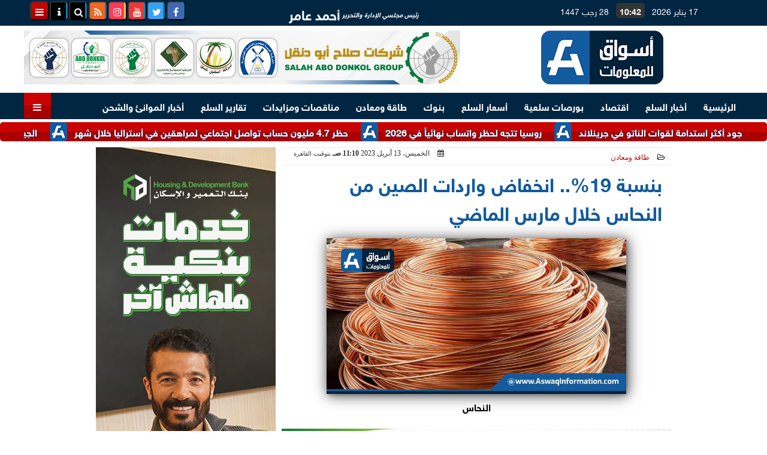

--- FILE ---
content_type: text/html; charset=UTF-8
request_url: https://www.aswaqinformation.com/164518
body_size: 29308
content:
<!DOCTYPE html>
<html dir="rtl" lang="ar" prefix="og: http://ogp.me/ns#">
<head>
	<meta name="viewport" content="width=device-width,minimum-scale=1,initial-scale=1"/>
	<meta http-equiv="content-type" content="text/html; charset=UTF-8" charset="utf-8">
	<meta http-equiv="X-UA-Compatible" content="IE=edge,chrome=1"/>
	<meta name="robots" content="INDEX, FOLLOW"/>
	<meta name="googlebot" content="INDEX, FOLLOW"/>
	<title>بنسبة 19%.. انخفاض واردات الصين من النحاس خلال مارس الماضي | طاقة ومعادن | أسواق للمعلومات</title>
	<meta name="description" itemprop="description" content="أظهرت بيانات الإدارة العامة للجمارك الصينية أن واردات البلاد من النحاس تراجعت بنسبة 19 في شهر مارس مقارنة بنفس الشهر من العام السابق حيث ارتفع الإنتاج المحلي" />
	<meta name="keywords" content="النحاس,سعر النحاس اليوم,سعر النحاس العالمي,أكبر منتج للنحاس,النحاس الخام,النحاس المكرر">
	<meta name="twitter:card" content="summary_large_image"></meta>
	<meta name="twitter:title" property="og:title" itemprop="name" content="بنسبة 19%.. انخفاض واردات الصين من النحاس خلال مارس الماضي | طاقة ومعادن | أسواق للمعلومات"/>
	<meta name="twitter:description" property="og:description" content="أظهرت بيانات الإدارة العامة للجمارك الصينية أن واردات البلاد من النحاس تراجعت بنسبة 19 في شهر مارس مقارنة بنفس الشهر من العام السابق حيث ارتفع الإنتاج المحلي"/>
	<meta property="og:image" name="twitter:image" itemprop="image" content="https://www.aswaqinformation.com/img/23/03/24/164518_W.jpg"/>
	<meta property="og:image:secure_url" content="https://www.aswaqinformation.com/img/23/03/24/164518_W.jpg" />
	<meta property="og:image:width" content="512" />
	<meta property="og:image:height" content="512" />
	<meta name="twitter:image:alt" property="og:image:alt" content="النحاس" />
	<meta name="twitter:domain" content="aswaqinformation.com"/>
	<meta name="twitter:site" content="@AswaqInformati1"/>
	<meta name="twitter:creator" content="@AswaqInformati1"></meta>
	<meta name="theme-color" content="#0E599D" />
	<meta property="og:type" content="article"/>
	<meta property="og:locale" content="ar_AR"/>
	<meta property="fb:app_id" content="138801778187200" />
	<meta property="og:url" content="https://www.aswaqinformation.com/164518" />
	<meta name="author" property="og:site_name" content="أسواق للمعلومات" />
	<meta property="article:published_time" content="2023-04-13T11:10:26+02:00"/>
	<script type="application/ld+json">
	{
	"@context": "https://schema.org",
	"@type": "WebPage",
	"name": "بنسبة 19%.. انخفاض واردات الصين من النحاس خلال مارس الماضي | طاقة ومعادن | أسواق للمعلومات",
	"description": "أظهرت بيانات الإدارة العامة للجمارك الصينية أن واردات البلاد من النحاس تراجعت بنسبة 19 في شهر مارس مقارنة بنفس الشهر من العام السابق حيث ارتفع الإنتاج المحلي",
	"publisher": {"@type":"Organization","name":"أسواق للمعلومات","logo":{"@type":"ImageObject","url":"https://www.aswaqinformation.com/ix/GfX/logo.png"}},
	"identifier": "https://www.aswaqinformation.com/164518",
	"url": "https://www.aswaqinformation.com/164518"
	}
	</script>
	<script type="application/ld+json">
	{
	"@context": "http://schema.org",
	"@type": "NewsArticle",
	"mainEntityOfPage": "https://www.aswaqinformation.com/164518",
	"headline": "بنسبة 19%.. انخفاض واردات الصين من النحاس خلال مارس الماضي | طاقة ومعادن | أسواق للمعلومات",
	"datePublished": "2023-04-13T11:10:26+02:00",
	"dateModified": "2023-04-13T11:51:35+02:00",
	"description": "أظهرت بيانات الإدارة العامة للجمارك الصينية أن واردات البلاد من النحاس تراجعت بنسبة 19 في شهر مارس مقارنة بنفس الشهر من العام السابق حيث ارتفع الإنتاج المحلي",
	"author": {"@type": "Person", "name": "أسواق للمعلومات"},
	"publisher": {"@type": "Organization", "name": "أسواق للمعلومات", "logo": {"@type": "ImageObject", "url": "https://www.aswaqinformation.com/ix/GfX/logo.png", "width": 100, "height": 60}},
	"image": {"@type": "ImageObject", "url": "https://www.aswaqinformation.com/img/23/03/24/164518_W.jpg", "height": 800, "width": 450}
	}
	</script>
	<script type="application/ld+json">
	{
	"@context": "https://schema.org",
	"@type": "Organization",
	"url": "https://www.aswaqinformation.com",
	"name": "أسواق للمعلومات",
	"logo": "https://www.aswaqinformation.com/ix/GfX/logo.png",
	"description": "أسواق للمعلومات المالية والسلعية، احدى الشركات الرائدة في مجال تقديم خدمات المعلومات المالية وبورصة السلع في مصر",
	"sameAs": [
	"https://www.facebook.com/Aswaqinformation",
	"https://twitter.com/AswaqInfo",
	"https://www.youtube.com/channel/UCPj-g84T07m3LutvMbgk4RA",
	"https://www.instagram.com/aswaq_information/"
	]
	}
	</script>
	<link rel="dns-prefetch" href="//connect.facebook.net"/>
	<link rel="shortcut icon" type="image/x-icon" href="favicon.ico"/>
	<link rel="canonical" href="https://www.aswaqinformation.com/164518" />
	<style>@font-face {font-family:'Kufi'; font-style:normal; font-weight:400; font-display:swap; src:url(/font/kufi/DroidKufi-Regular.eot); src:url(/font/kufi/DroidKufi-Regular.eot?#iefix) format('embedded-opentype'), url(/font/kufi/DroidKufi-Regular.woff2) format('woff2'), url(/font/kufi/DroidKufi-Regular.woff) format('woff'), url(/font/kufi/DroidKufi-Regular.ttf) format('truetype');}@font-face {font-family:'Kufi'; font-style:normal; font-weight:700; font-display:swap; src:url(/font/kufi/DroidKufi-Bold.eot); src:url(/font/kufi/DroidKufi-Bold.eot?#iefix) format('embedded-opentype'), url(/font/kufi/DroidKufi-Bold.woff2) format('woff2'), url(/font/kufi/DroidKufi-Bold.woff) format('woff'), url(/font/kufi/DroidKufi-Bold.ttf) format('truetype'); font-display:swap;}@font-face{font-family:'SkyNews'; font-style:normal; font-weight:400; font-display:swap; src:url('/font/SKY/sna-reg.eot'),url('/font/SKY/sna-reg.eot?#iefix') format('embedded-opentype'),url('/font/SKY/sna-reg.woff2') format('woff2'),url('/font/SKY/sna-reg.woff') format('woff'),url('/font/SKY/sna-reg.ttf') format('truetype'),url('/font/SKY/sna-reg.svg#sna-reg') format('svg');}@font-face{font-family:'SkyNews'; font-style:normal; font-weight:800; font-display:swap; src:url('/font/SKY/sna-bld.eot'),url('/font/SKY/sna-bld.eot?#iefix') format('embedded-opentype'),url('/font/SKY/sna-bld.woff2') format('woff2'),url('/font/SKY/sna-bld.woff') format('woff'),url('/font/SKY/sna-bld.ttf') format('truetype'),url('/font/SKY/sna-bld.svg#sna-bld') format('svg');}@font-face {font-family:'Ruqaa'; font-style:normal; font-weight:400; src:local('Aref Ruqaa Regular'), local('ArefRuqaa-Regular'), url(https://fonts.gstatic.com/s/arefruqaa/v5/WwkbxPW1E165rajQKDulIIIoVeo5.woff2) format('woff2'); unicode-range:U+0600-06FF, U+200C-200E, U+2010-2011, U+204F, U+2E41, U+FB50-FDFF, U+FE80-FEFC; font-display:swap;}@font-face {font-family:'Ruqaa'; font-style:normal; font-weight:700; src:local('Aref Ruqaa Bold'), local('ArefRuqaa-Bold'), url(https://fonts.gstatic.com/s/arefruqaa/v5/WwkYxPW1E165rajQKDulKDwNQNAY2e_7.woff2) format('woff2'); unicode-range:U+0600-06FF, U+200C-200E, U+2010-2011, U+204F, U+2E41, U+FB50-FDFF, U+FE80-FEFC; font-display:swap;}@font-face{font-family:'FontAwesome';src:url('/font/fontawesome-webfont.eot?v=4.7.0');src:url('/font/fontawesome-webfont.eot?#iefix&v=4.7.0') format('embedded-opentype'),url('/font/fontawesome-webfont.woff2?v=4.7.0') format('woff2'),url('/font/fontawesome-webfont.woff?v=4.7.0') format('woff'),url('/font/fontawesome-webfont.ttf?v=4.7.0') format('truetype'),url('/font/fontawesome-webfont.svg?v=4.7.0#fontawesomeregular') format('svg');font-weight:normal;font-style:normal; font-display:swap;}.fa{display:inline-block;font:normal normal normal 14px/1 FontAwesome;font-size:inherit;text-rendering:auto;-webkit-font-smoothing:antialiased;-moz-osx-font-smoothing:grayscale}.fa-facebook-square:before{content:'\f082'}.fa-facebook:before{content:'\f09a'}.fa-twitter-square:before{content:'\f081'}.fa-twitter:before{content:'\f099'}.fa-youtube-square:before{content:'\f166'}.fa-youtube:before{content:'\f167'}.fa-google-plus-square:before{content:'\f0d4'}.fa-google-plus:before{content:'\f0d5'}.fa-rss-square:before{content:'\f143'}.fa-rss:before{content:'\f09e'}.fa-instagram:before{content:'\f16d'}.fa-tags:before{content:'\f02c';}.fa-calendar:before{content:'\f073';}.fa-calendar-o:before{content:'\f133';}.fa-clock:before{content:'\f017';}.fa-folder-open-o:before{content:'\f115';}.fa-print:before{content:'\f02f';}.fa-edit:before{content:'\f044';}.fa-external-link:before{content:'\f08e';}.fa-home:before {content:'\f015';}.fa-info-circle:before {content:'\f05a';}.fa-info:before {content:'\f129';}.fa-phone-square:before {content:'\f098';}.fa-phone:before {content:'\f095';}.fa-envelope-o:before {content:'\f003';}.fa-whatsapp:before {content:'\f232';}.fa-share-alt-square:before {content:'\f1e1';}.fa-share-alt:before {content:'\f1e0';} .fa-bars:before{content:'\f0c9';}.fa-bullhorn:before{content:'\f0a1';} .fa-search:before{content:'\f002';}.fa-map-marker:before{content:'\f041';}.fa-black-tie:before{content:'\f27e';}.fa-linkedin-square:before{content:'\f08c';}.fa-telegram:before{content:'\f2c6';}.fa-link:before{content:'\f0c1';}.fa-wikipedia-w:before{content:'\f266';}.fa-soundcloud:before{content:'\f1be';}.fa-language:before{content:'\f1ab';}.fa-spinner:before{content:'\f110';}.fa-newspaper-o:before{content:'\f1ea';}.fa-play:before{content:'\f04b';}.fa-camera:before{content:'\f030';}.fa-user-circle-o:before{content:'\f2be';}.fa-plus:before {content:'\f067';}.fa-minus:before {content:'\f068';}.fa-times:before {content:'\f00d';}.fa-television:before {content:'\f26c';}.fa-volume-up:before{content:'\f028';}.fa-file-audio-o:before{content:'\f1c7';}.fa-download:before{content:'\f019';}.fa-commenting:before{content:'\f27a';}.fa-commenting-o:before{content:'\f27b';}.fa-file-pdf-o:before{content:'\f1c1';}.fa-file-text:before{content:'\f15c';}.fa-file-text-o:before{content:'\f0f6';}.fa-check-square-o:before{content:'\f046';}.fa-chevron-circle-up:before{content:'\f139';}.fa-chevron-circle-down:before{content:'\f13a';}.fa-chevron-circle-right:before{content:'\f138';}.fa-chevron-circle-left:before{content:'\f137';}.fa-mobile:before{content:'\f10b';}.fa-2x {font-size:2em;}.fa-fw {width:1.29em; text-align:center;}.fa-flip-horizontal {-ms-filter:'progid:DXImageTransform.Microsoft.BasicImage(rotation=0, mirror=1)'; -webkit-transform:scale(-1, 1); -ms-transform:scale(-1, 1); transform:scale(-1, 1);}.fa-spin {-webkit-animation:fa-spin 2s infinite linear; animation:fa-spin 2s infinite linear;} .fa-pulse {-webkit-animation:fa-spin 1s infinite steps(8); animation:fa-spin 1s infinite steps(8);} .fa-spin-hover:hover {-webkit-animation:fa-spin 1s infinite linear; animation:fa-spin 1s infinite linear;}@-webkit-keyframes fa-spin {0% {-webkit-transform:rotate(0deg); transform:rotate(0deg);} 100% { -webkit-transform:rotate(359deg); transform:rotate(359deg);}}@keyframes fa-spin {0% {-webkit-transform:rotate(0deg); transform:rotate(0deg);} 100% {-webkit-transform:rotate(359deg); transform:rotate(359deg);}} article {}article h1 {font:bold 1.5em/1.5em SkyNews, Traditional Arabic; margin:1em 0.5em; padding:0 0.5em; text-align:center;}article h2 {font:bold 1.25em/1.25em SkyNews, Traditional Arabic; margin:0.5em; padding:0 0.5em;}article h3 {font:bold 0.85em/1em SkyNews, Traditional Arabic; margin:1em; padding:0 1.0em;}article h3.article {float:right;} article h3.article img {width:125px;}article h1.title {clear:both;}article p {text-indent:0.5em;}article a {font-weight:bold; border-bottom:1px dotted #eeeeee;}article a:hover {border-color:#bbbbbb;}article iframe {width:100%; max-width:100%; margin:0 auto !important;}article time {font:normal 12px/12px tahoma;}article time.meta {color:transparent; position:absolute;}article ul {margin:0.5em 1em; padding:0.5em 1em; list-style:circle;}article .artinfo {display:block; border:1px solid #EEEEEE; border-width:1px 0px; padding:3px 0px; font:normal 12px tahoma; overflow:hidden;}article .artinfo i.fa {padding:0px 10px;}article .artinfo time {display:block; padding:10px 0px 5px; color:#333333; }article .artinfo b.cat a {color:#BB0000; font:normal 12px tahoma;}article .artinfo.tags a {font:normal 12px/20px tahoma; color:#555555; text-decoration:none; display:inline-block; text-decoration:none; padding:3px 8px; border:1px solid #DEDEDE; -webkit-border-radius:3px; -moz-border-radius:3px; border-radius:3px; cursor:pointer; border-color:#dedede #d8d8d8 #d3d3d3; text-shadow:0 1px 0 #fff; -webkit-box-shadow:0 1px 1px #eaeaea, inset 0 1px 0 #fbfbfb; -moz-box-shadow:0 1px 1px #eaeaea, inset 0 1px 0 #fbfbfb; box-shadow:0 1px 1px #eaeaea, inset 0 1px 0 #fbfbfb; -webkit-transition:all ease-in-out 0.2s; -moz-transition:all ease-in-out 0.5s; -o-transition:all ease-in-out 0.5s; transition:all ease-in-out 0.5s; background:#ffffff; background:-moz-linear-gradient(top, #ffffff 0%, #f6f6f6 47%, #ededed 100%); background:-webkit-gradient(linear, left top, left bottom, color-stop(0%,#ffffff), color-stop(47%,#f6f6f6), color-stop(100%,#ededed)); background:-webkit-linear-gradient(top, #ffffff 0%,#f6f6f6 47%,#ededed 100%); background:-o-linear-gradient(top, #ffffff 0%,#f6f6f6 47%,#ededed 100%); background:-ms-linear-gradient(top, #ffffff 0%,#f6f6f6 47%,#ededed 100%); background:linear-gradient(top, #ffffff 0%,#f6f6f6 47%,#ededed 100%);}article .artinfo.tags a:before {content:"\020 \020 \020 \0BB \020"; color:#666666;}article .artinfo .tsource a img {float:right;}article .HSource {margin:5px auto; padding:5px; text-align:center; background:-moz-linear-gradient(top,rgba(255,255,255,1) 0%, rgba(255,255,255,0) 100%); background:-webkit-linear-gradient(top,rgba(255,255,255,1) 0%,rgba(255,255,255,0) 100%); background:linear-gradient(to bottom,rgba(255,255,255,1) 0%,rgba(255,255,255,0) 100%); filter:progid:DXImageTransform.Microsoft.gradient( startColorstr='#ffffff', endColorstr='#00ffffff',GradientType=0 );}article .HSource a img {vertical-align:middle;}article .social {display:block; padding:2px 25px; text-align:left;}article .artiframe {margin:0 auto; text-align:center; max-width:700px;}article .artiframe iframe {margin:0 auto;}article .artiframe .twitter-video {margin:0 auto !important; text-align:center !important;}article > div {font-family:Arial; font-size:1.5em; line-height:1.5em; margin:0px; padding:0px;}article > div > p {margin:0.1em 0.5em; padding:0.1em 0.5em; text-align:justify;}article > div > p > img {display:block; margin:5px auto; max-width:100%;}article aside {display:block; margin:0px 10px; padding:5px 0px 0px; background:#F0F0F0; width:100%; text-align:center;}article aside h2 {color:#FFFFFF; background:#000000; margin:0px;}article figure {font-family:'SkyNews', Arial, sans-serif; text-align:center;}article figure figcaption {text-align:center; font:normal 12px tahoma;}article aside amp-img, article aside img {margin:0 auto; display:block; max-width:240px;}article amp-img, article img {max-width:100%;}article address {margin:5px; padding:5px; display:inline-block;}article bdi {font-style:normal; font-weight:bold;}article .content_336x280_ad {display:block; margin:0 auto; width:336px; height:280px;}article .photoalbum {max-width:700px; margin:0px auto; border:5px solid #ffffff; background-color:#ffffff;}article .photoalbum .albthumbs {display:grid; grid-template-columns:repeat(5, 1fr); grid-gap:5px; margin:5px 0px 10px;}article .photoalbum .panel-main img, article .photoalbum .albthumbs img {width:100%; height:auto; margin:0 auto;}article .photoalbum .albthumbs img {width:auto !important; max-width:150px; max-height:75px; cursor:pointer;}article .pdf {margin:1em auto; padding:1em; width:75%; text-align:center; box-shadow:0px 0px 10px rgba(0,0,0,0.5);}article ins.adsbygoogle {max-width:100%;}article #topic_content .topic_inlink {display:none; border:2px solid #0E599D; border-width:2px 0px; margin:5px auto; padding:2px 5px;}article #topic_content .topic_inlink h4 {margin:0; padding:0; font:normal 12px/16px tahoma; text-align:center;}article #topic_content .topic_inlink ul {list-style-type:none; margin:0px; padding:0px;}article #topic_content .topic_inlink ul li {display:none;}article #topic_content .topic_inlink ul li:first-child {display:block;}article #topic_content .topic_inlink ul li a {display:block; overflow:hidden;}article #topic_content .topic_inlink ul li a img {width:90px; float:right;}article #topic_content blockquote {background:#f9f9f9; border-right:10px solid #ccc; margin:0.5em 10px; padding:0.5em 10px; quotes:"“" "”" "‘" "’";}article #topic_content blockquote:before {color:#ccc; content:open-quote; font-size:4em; line-height:0.1em; margin-left:0.25em; vertical-align:-0.4em;}article #topic_content blockquote:after {color:#ccc; content:close-quote; font-size:4em; line-height:0.1em; margin-right:0.25em; vertical-align:-0.4em;}article #topic_content blockquote p {margin:0.25em;}article .infoline {width:100%; background:#ffffff; margin:0px 0px 20px 0px; border-top:3px solid #CC0000; box-shadow:0px 2px 6px rgba(0,0,0,0.25);}article .infoline b {display:inline-block; padding-right:1em;}article .infoline b label {cursor:pointer;}article .infoline b a {border:none; background:transparent url(ix/GfX/icn.png) no-repeat center right; padding-right:40px; font:bold 0.8em/1em SkyNews;}article .banner .w320, article .banner .w320 iframe {border:none; padding:0px; margin:0px auto; width:320px !important;}article .banner .w336, article .banner .w336 iframe {border:none; padding:0px; margin:0px auto; width:336px !important;}.fb_iframe_widget_fluid_desktop iframe {width:100% !important;}.inarticle {overflow:hidden;}.inarticle a {display:inline-block; margin:0 auto 10px; text-align:center;}twitter-widget {margin:0 auto;}@keyframes fadeIn { to { opacity:1;}}article .photoalbum .fade-in { opacity:0; animation:fadeIn 0.5s ease-in 1 forwards;}.fixed-height-container {position:relative; width:100%; height:300px;}amp-img.contain img {object-fit:contain;}.closelightbox {font:bold 2em/1em Traditional Arabic; margin:5px; padding:5px; z-index:999; overflow:hidden; position:absolute; cursor:pointer;}section {}section h2, section h4 {font:bold 1.0em/2em SkyNews; margin:2px 0px; padding:0 15px; clear:both; background:#F9F9F9; color:#000000; text-shadow:0px 0px 0px #FFFFFF; border:1px solid #333333; border-width:0px 10px 1px 0px;}section h3 {font:bold 1.0em/2em 'Traditional Arabic'; margin:2px 0px; padding:0 15px; clear:both; background:#EEEEEE; color:#000000; text-shadow:0px 0px 0px #FFFFFF; border:1px solid #333333; border-width:0px 10px 1px 0px;}section.related {overflow:hidden;}section.related ul {margin:0px 5px; padding:0px 5px;}section.related ul li {overflow:hidden;}section.related ul li a {display:block; font:bold 0.8em/1.75em SkyNews; overflow:hidden; -moz-transition:all 0.3s ease-in; -webkit-transition:all 0.3s ease-in; transition:all 0.3s ease-in;}section.related ul li a img {float:right; margin:1px; padding:1px; width:120px; height:65px; border:1px solid #333333; -moz-transition:all 0.3s ease-in; -webkit-transition:all 0.3s ease-in; transition:all 0.3s ease-in;}section ol {margin:0px 5px; padding:0px 5px;}section ol li {overflow:hidden;}section ol li a {display:block; font:bold 0.95em/1.40em 'Arial'; overflow:hidden; -moz-transition:all 0.3s ease-in; -webkit-transition:all 0.3s ease-in; transition:all 0.3s ease-in;}section ol li a:hover {background:#EEEEEE;}section ol li a img {float:right; margin:1px; padding:1px; width:120px; height:65px; border:1px solid #333333; -moz-transition:all 0.3s ease-in; -webkit-transition:all 0.3s ease-in; transition:all 0.3s ease-in;}section ol li a:hover img {background:#EEEEEE;}article div.sharetable {direction:ltr; display:table; width:100%; table-layout:fixed; margin:0px; padding:0px; max-height:48px; overflow:hidden;}article div.sharetable > a {display:table-cell; width:2%; color:#ffffff; text-align:center; border:1px solid #ffffff; border-width:0px 1px; overflow:hidden;}article div.sharetable > a:hover {opacity:0.5;}article div.sharetable > a.fb {background-color:#3b5999;}article div.sharetable > a.tw {background-color:#00aced;}article div.sharetable > a.gp {background-color:#d34836;}article div.sharetable > a.em {background-color:#eeeeee;}article div.sharetable > a.wt {background-color:#57c93e;}article div.sharetable > a.pn {background-color:#cb2027;}article div.sharetable > a.pr {background-color:#666666;}article div.sharetable > a i.fa {}div.MobileShareBar {margin:5px 0px; max-width:100%; overflow:hidden;}div.MobileShareBar ul {margin:0px; padding:0px;}div.MobileShareBar ul li {display:block; margin:0px; padding:0px; border:none; float:right; list-style-type:none; padding-right:1%; text-align:center;}div.MobileShareBar ul li.tw {}div.MobileShareBar ul li.fb {}div.MobileShareBar ul li.gp {}div.MobileShareBar ul li iframe {float:right; z-index:1;}div.MobileShareBar ul li:hover iframe {float:right; z-index:1;}div.MobileShareBar ul li div {margin:0px; padding:0px; line-height:0px; right:5px; overflow:hidden;}ul.keys {}ul.keys li {line-height:1.5em;}ul.keys li a {text-align:center; font:normal 0.75em/1em SkyNews; border-bottom:1px solid #0E599D;}ul.keys li a:hover {color:#0E599D;}ul.keys li a b {display:block; background:#0E599D; color:#FFFFFF; padding:0.5em 1em; font-size:0.75em; line-height:1.0em;}ul.keys li a:hover b {}article .keyarticles {background:#EEEEEE; border:1px solid #CCCCCC; box-shadow:1px 1px 1px #CCCCCC;}article .keyarticles h4 {margin:10px 0px 0px; padding:0px; font:bold 0.75em/1.5em SkyNews; background:#CCCCCC; border:1px solid #BBBBBB; border-width:1px 0px;}article .keyarticles ul {margin:0px; list-style:none;}article .keyarticles ul li {margin-bottom:5px; font:normal 0.65em/1.25em SkyNews; overflow:hidden;}article .keyarticles ul li:nth-child(n+4) {display:none;}article .keyarticles ul li a {}article .keyarticles ul li a img {width:80px; height:60px !important; float:right; padding-left:1em;}@media (min-width:478px) {article .artinfo time {padding:0px 20px; float:left;}article aside {width:300px; float:left;}}@media (min-width:730px) {article .content_336x280_ad {margin:30px 10px 0px 0px; float:left;}ul.keys li a b {display:inline-block;}section.related ul li {width:49%; float:right;}section ol li {width:49%; float:right;}section ol li:nth-child(even) {float:left;}.inarticle a img {max-width:100%;}.inarticle a:nth-child(odd) {float:right;}.inarticle a:nth-child(even) {float:left;}}  :root {--COLOR1:#0E599D;}* {box-sizing:border-box; -moz-box-sizing:border-box; -webkit-box-sizing:border-box;} html {scroll-behavior:smooth;} ::-webkit-scrollbar {width:16px;} ::-webkit-scrollbar-track {background:#f1f1f1; -webkit-box-shadow:inset 0 0 6px rgba(0,0,0,0.3);} ::-webkit-scrollbar-thumb {background:#0E599D; outline:1px solid slategrey; } ::-webkit-scrollbar-thumb:hover {background:#0B2E4A; border-radius:6px; } body {margin:0 auto; cursor:default;} a {text-decoration:none; color:#000000;} ul {margin:0px; padding:0px; list-style:none;} h1, h2, h3, h4, h5, h6, select, label {font-family:'SkyNews', Arial, sans-serif;} figcaption, figure, main {display:block;} dfn {display:none;} fieldset {border:none;} ins.adsbygoogle[data-ad-status='unfilled'] {display:none !important;} .clear {clear:both;} .rtl {direction:rtl;} .ltr {direction:ltr;} .left {text-align:right;} .right {text-align:right;} .center {text-align:center;} .relative {position:relative;} .absolute {position:absolute;} .fixed {position:fixed;} .floatR {float:right;} .floatL {float:left;} .floatN {float:none;} .displayblock {display:block;} .th000 {max-width:1030px; margin:0 auto;} .th012 {max-width:1200px; margin:0 auto;} .th00 {max-width:100%; margin:0 auto;}.clr {color:#0E599D;} .xsel {-webkit-touch-callout:none; -webkit-user-select:none; -khtml-user-select:none; -moz-user-select:none; -ms-user-select:none; user-select:none;} .m0 {margin:0px;} .mbot10 {margin-bottom:10px;} .mtop5 {margin-top:5px;} .mtop10 {margin-top:10px;} .mb4 {margin-bottom:2rem;} .m0a {margin:0 auto;} .m0i {margin:0px !important;} .p0i {padding:0px !important;} .ptop20 {padding-top:20px;} .mbot10i {margin-bottom:10px !important;}.left-0 {left:0;} .right-0 {right:0;} .bottom-0 {bottom:0;} .top-0 {top:0;}.hidden {display:none;} .hiddeni {display:none !important;} .showLG {display:none;} .showSM {display:block;} .banner {direction:ltr; margin:0 auto; text-align:center; overflow:hidden; font-size:1em; line-height:1em; width:100%; } .banner a {display:block; line-height:0%;} .banner a img {max-width:100%;} .banner div {margin:0 auto;} .banner iframe {width:auto;} .lineheight3 {line-height:3em;}.line-height-1{line-height:1rem}.line-height-2{line-height:1.125rem}.line-height-3{line-height:1.5rem}.line-height-4{line-height:2rem} .YR {opacity:0;} .animate {moz-transition:all 0.5s; -webkit-transition:all 0.5s; transition:all 0.5s; -webkit-transition:all 0.5s ease-in-out; -o-transition:all 0.5s ease-in-out; -ms-transition:all 0.5s ease-in-out; transition:all 0.5s ease-in-out;} .blink_me {animation:blinker 1s linear infinite;} @keyframes blinker {50% {opacity:0;}} .WAITcss {visibility:hidden; animation:waitcss 0s 2s forwards;} .WAITcss0 {visibility:hidden; animation:waitcss 0s 0s forwards;} .WAIT3 {-webkit-animation:WAIT3 3s forwards; -moz-animation:WAIT3 3s forwards; -o-animation:WAIT3 3s forwards; animation:WAIT3 3s forwards;} @keyframes waitcss {to {visibility:visible; } } @-webkit-keyframes WAIT3 {0% {opacity:0; } 100% {opacity:1; }} @-moz-keyframes WAIT3 {0% {opacity:0; } 100% {opacity:1; }} @-o-keyframes WAIT3 {0% {opacity:0; } 100% {opacity:1; }} @keyframes WAIT3 {0% {opacity:0; } 100% {opacity:1; }} .dark-mode {background-color:#18212b; color:white;} header, footer, #site {margin:0 auto; clear:both;} header, footer {font-family:'SkyNews', Arial, sans-serif;} header #HLvA, header #HLvB, header #HLvC, header #HLvD {clear:both;} header #HLvA #HLvAL {margin:0 auto; width:200px; height:36px;} header #HLvA #HLvAR {width:100%; height:36px; text-align:center;} header #HLvB #HLvBR {text-align:center;} header #HLvD {margin:5px auto; height:32px; -webkit-border-radius:5px; -moz-border-radius:5px; border-radius:5px; overflow:hidden;} footer #FLvA, footer #FLvB, footer #FLvC {clear:both; overflow:hidden;} footer #FLvB #FLvBR {text-align:center;} footer #FLvC {text-align:center; color:#FFFFFF;} #HDFix {position:fixed; top:-1px; width:100%; z-index:9; height:32px; background:#0E599D;} #HDFix h5 {margin:0 auto; text-align:center;} #HDFix > h5 > label {float:right; color:#FFFFFF; background:#0E599D; z-index:999; display:block; position:relative; width:32px; height:32px; top:0; left:0; cursor:pointer; -moz-transition:all 0.3s ease-in; -webkit-transition:all 0.3s ease-in; transition:all 0.3s ease-in;} #HDFix > h5 > label:hover, #HDFix > h5 > label:active {-webkit-transform:scaleX(-1); transform:scaleX(-1);} #HDFix > h5 > label.fetch {float:left;} #HDFix h5 a img {max-height:32px;} .mobilesidemenu {width:0; float:right;} .mobilesidemenu, .mobilesidemenu * {-moz-box-sizing:border-box; box-sizing:border-box;} .mobilesidemenu input[type="checkbox"] {position:absolute; left:0; top:0; visibility:hidden;} .mobilesidemenu nav {margin:0; padding:5px; position:fixed; border-right:1px solid gray; font:bold 14px Verdana; width:280px; height:100%; opacity:0.25; left:-280px; top:0; z-index:10000; -webkit-transform:translate3d(0, 0, 0); transform:translate3d(0, 0, 0); -webkit-transition:all 750ms cubic-bezier(0.68, -0.55, 0.265, 1.55); transition:all 750ms cubic-bezier(0.68, -0.55, 0.265, 1.55);; background:#FFFFFF;} .mobilesidemenu nav li h1, .mobilesidemenu nav li h3 {margin:0px; padding:0px; font-size:1em;} .mobilesidemenu ul {list-style:none; margin:0; padding:0; width:100%; height:100%; overflow-y:scroll;} .mobilesidemenu ul::-webkit-scrollbar {width:0px; background:transparent;} .mobilesidemenu ul::-webkit-scrollbar-thumb {background:#FF0000;} .mobilesidemenu li {} .mobilesidemenu li a, .mobilesidemenu li form {display:block; text-decoration:none; font-size:1.4em; border-left:8px solid gray; border-bottom:1px solid #c1c1c1; color:#3b3b3b; margin:0; padding:12px;} .mobilesidemenu li a:hover {background:black; color:white;} .mobilesidemenu li form {margin:0px; padding:2px 0px 6px; text-align:center;} .mobilesidemenu li form input[type="text"] {width:70%; padding:4px; font:normal 12px "Tahoma, FontAwesome";} .mobilesidemenu ul li:first-child a {text-align:center} .mobilesidemenu ul li:first-child a img {max-height:32px; max-width:100px;} .mobilesidemenu ul li.SocialNetworks {text-align:center;} .mobilesidemenu ul li.SocialNetworks a {display:inline-block; border:none; padding:2px 10px;} .mobilesidemenu nav label {cursor:pointer; position:absolute; text-transform:lowercase; right:0; top:0; -moz-border-radius:0 0 0 40px; -webkit-border-radius:0 0 0 40px; border-radius:0 0 0 40px; width:40px; height:30px; background:black; box-shadow:0 0 5px gray; text-align:center;} .mobilesidemenu nav label::after {content:"x"; color:white; display:block; font-size:16px; margin-top:2px; margin-left:6px; -moz-transition:all 0.3s ease-in; -webkit-transition:all 0.3s ease-in; transition:all 0.3s ease-in;} .mobilesidemenu .overlay {position:fixed; width:100%; height:100%; left:0; top:0; opacity:.6; background:black; z-index:1001; visibility:hidden;} .mobilesidemenu .overlay label {width:100%; height:100%; position:absolute;} .mobilesidemenu nav label:hover::after {-moz-transform:rotatey(180deg); -ms-transform:rotatey(180deg); -webkit-transform:rotatey(180deg); transform:rotatey(180deg);} .mobilesidemenu input[type="checkbox"]:checked ~ label {border-color:transparent;} .mobilesidemenu input[type="checkbox"]:checked ~ label::before {transform:rotate(-45deg);} .mobilesidemenu input[type="checkbox"]:checked ~ label::after {transform:rotate(45deg);} .mobilesidemenu input[type="checkbox"]:checked ~ nav {left:0; opacity:1;} .mobilesidemenu input[type="checkbox"]:checked ~ div.overlay {visibility:visible;} .button {background-color:#0E599D; border:none; color:white; padding:15px 32px; text-align:center; text-decoration:none; display:inline-block; font-size:16px; margin:4px 2px; cursor:pointer;} .animax {-webkit-animation-duration:1s; animation-duration:1s; -webkit-animation-fill-mode:both; animation-fill-mode:both;} .salaty {text-align:center; font:normal 12px/16px tahoma;} .salaty .select select {margin:0 auto; width:90%; text-align:center; text-align-last:center; font:normal 12px/16px tahoma; background-color:#0E599D; color:#FFFFFF;} .salaty .select option {text-align:center;} .salaty fieldset {margin:0 auto; width:200px;} .salaty fieldset > div {margin:-2em 0 0 0;} .salaty fieldset div {border:1px solid transparent;} .salaty fieldset div.now {border-color:#0E599D;} .salaty fieldset legend {display:block; width:100%; max-width:160px; font:bold 1em/2em SkyNews; background:#0E599D; color:#fff; margin:0 auto; text-align:center; transform-origin:100% 0%; transform:rotate(-90deg); } .salaty fieldset legend img {transform:rotate(90deg);} .salaty fieldset b, .salaty fieldset code {width:70px; display:inline-block;} .salaty fieldset b {text-align:left; line-height:2em;} .salaty fieldset code {text-align:center;} table {border-collapse:collapse; width:90%; margin:0 auto;} table td, table th {border:1px solid #ddd; padding:8px;} table tr:nth-child(even){background-color:#f2f2f2;} table tr:hover {background-color:#ddd;} table th {padding-top:12px; padding-bottom:12px; text-align:center; background-color:#0E599DCC; color:white;} div.services table {border-collapse:collapse; width:100%;} div.services table caption {font:bold 12px tahoma; background-color:#eeeeee;} div.services table tr:nth-child(even) {background-color:#eeeeee;} div.services table th {background-color:#0E599D; color:white;} div.services table td {font:normal 12px/12px tahoma;} #WebSitePoll, #WebSitePoll a {font:normal 1em/2em SkyNews;} .Poll {margin-bottom:1em;} .Poll h2, .Poll h3 {margin:0px; padding:0px; font:bold 1.25em/2em SkyNews;} .Poll ul {padding:0;} .Poll ul li {margin:0; padding:0; font:normal 14px tahoma; text-shadow:0px 1px 1px #999999; list-style-type:none; height:auto !important; width:100% !important;} .Poll ul li:hover {background:#FAFAFA;} .Poll ul li div.bar{background-color:#F4F4F4; border:1px dashed #F1F1F1; -webkit-border-radius:10px; -moz-border-radius:10px; border-radius:10px;} .Poll ul li span {font:normal 12px tahoma; float:left;} .Poll ul li hr {margin:0; padding:0; color:#a00; background-color:#a00; height:12px; border:0; box-shadow:1px 1px 1px #AAAAAA; -webkit-border-radius:10px; -moz-border-radius:10px; border-radius:10px;} .Poll ul li.selected hr {color:#c00; background-color:#c00; box-shadow:1px 1px 1px #333333;} .Poll input[type="radio"] {display:none;} .Poll label {display:block; cursor:pointer; padding:0.25em 1em; font:normal 1em/2em SkyNews; -webkit-transition-duration:0.5s; -moz-transition-duration:0.5s; -o-transition-duration:0.5s; transition-duration:0.5s;} .Poll input[type="radio"]:checked + label {background-color:#00CC00; -webkit-border-radius:5px; -moz-border-radius:5px; border-radius:5px;} .Poll button {margin:0px auto; padding:0px; display:block; font:bold 1.25em/2em Arial; position:relative; background-color:#4CAF50; border:none; color:#FFFFFF; width:200px; text-align:center; -webkit-transition-duration:0.4s; transition-duration:0.4s; text-decoration:none; overflow:hidden; cursor:pointer;} .Poll button:after {content:""; background:#f1f1f1; display:block; position:absolute; padding-top:300%; padding-left:350%; margin-left:-20px !important; margin-top:-120%; opacity:0; transition:all 0.8s;} .Poll button:active:after {padding:0; margin:0; opacity:1; transition:0s;} .webform {margin:10px 5px; background:#F9F9F9; padding:10px 5px; box-shadow:0 0 20px 0 rgba(0, 0, 0, 0.2), 0 5px 5px 0 rgba(0, 0, 0, 0.24); font-size:1em;} .webform form {margin:10px auto;} .webform form input[type="text"], .webform form input[type="email"], .webform form input[type="tel"], .webform form input[type="url"], .webform form textarea, .webform form button[type="submit"] {font:normal 1em/1em SkyNews;} .webform form fieldset {text-align:center; border:medium none !important; margin:0px auto; padding:0; width:90%;} .webform form input[type="text"], .webform form input[type="email"], .webform form input[type="tel"], .webform form input[type="url"], .webform form textarea {margin:0 auto; width:90%; border:1px solid #ccc; background:#FFF; margin:0 0 5px; padding:10px;} .webform form input[type="text"]:hover, .webform form input[type="email"]:hover, .webform form input[type="tel"]:hover, .webform form input[type="url"]:hover, .webform form textarea:hover {-webkit-transition:border-color 0.3s ease-in-out; -moz-transition:border-color 0.3s ease-in-out; transition:border-color 0.3s ease-in-out; border:1px solid #aaa;} .webform form textarea {height:100px; max-width:100%; resize:none;} .webform form button[type="submit"] {cursor:pointer; width:20%; border:none; background:#0E599D; color:#FFF; margin:0px; padding:10px 20px; font-size:1.5em; -webkit-transition:background 0.3s ease-in-out; -moz-transition:background 0.3s ease-in-out; transition:background-color 0.3s ease-in-out;} .webform form button[type="submit"]:hover {background:#0B2E4A;} .webform form button[type="submit"]:active {box-shadow:inset 0 1px 3px rgba(0, 0, 0, 0.5);} .webform form input:focus, .webform form textarea:focus {outline:0; border:1px solid #aaa;} .webform form input.email {position:fixed; left:-9000px;} .pagination {direction:rtl; display:inline-block;} .pagination a {color:black; float:right; padding:8px 16px; text-decoration:none; border:1px solid #ddd;} .pagination a.active {background-color:#0E599D; color:white; border:1px solid #0E599D;} .pagination a.nactive {color:#CCCCCC; border:1px solid #CCCCCC; cursor:not-allowed;} .pagination a:hover:not(.active) {background-color:#ddd;} .pagination a:first-child {border-top-right-radius:5px; border-bottom-right-radius:5px;} .pagination a:last-child {border-top-left-radius:5px; border-bottom-left-radius:5px;} .tocicn {clear:both; overflow:hidden;} .tocicn ul li {float:right;} .tocicn ul li a img {width:48px; height:48px;} .animated {-webkit-animation-duration:1s; animation-duration:1s; -webkit-animation-fill-mode:both; animation-fill-mode:both;} .animated.infinite {-webkit-animation-iteration-count:infinite; animation-iteration-count:infinite;} .animated.hinge {-webkit-animation-duration:2s; animation-duration:2s;} @-webkit-keyframes pulse {0% {-webkit-transform:scale3d(1, 1, 1); transform:scale3d(1, 1, 1); } 50% {-webkit-transform:scale3d(1.05, 1.05, 1.05); transform:scale3d(1.05, 1.05, 1.05); } 100% {-webkit-transform:scale3d(1, 1, 1); transform:scale3d(1, 1, 1); }} @keyframes pulse {0% {-webkit-transform:scale3d(1, 1, 1); transform:scale3d(1, 1, 1); } 50% {-webkit-transform:scale3d(1.05, 1.05, 1.05); transform:scale3d(1.05, 1.05, 1.05); } 100% {-webkit-transform:scale3d(1, 1, 1); transform:scale3d(1, 1, 1); }} .pulse {-webkit-animation-name:pulse; animation-name:pulse;} .w3-animate-fading{animation:fading 10s infinite}@keyframes fading{0%{opacity:0}50%{opacity:1}100%{opacity:0}} .w3-animate-opacity{animation:opac 0.8s}@keyframes opac{from{opacity:0} to{opacity:1}} .w3-animate-top{position:relative;animation:animatetop 0.4s}@keyframes animatetop{from{top:-300px;opacity:0} to{top:0;opacity:1}} .w3-animate-left{position:relative;animation:animateleft 0.4s}@keyframes animateleft{from{left:-300px;opacity:0} to{left:0;opacity:1}} .w3-animate-right{position:relative;animation:animateright 0.4s}@keyframes animateright{from{right:-300px;opacity:0} to{right:0;opacity:1}} .w3-animate-bottom{position:relative;animation:animatebottom 0.4s}@keyframes animatebottom{from{bottom:-300px;opacity:0} to{bottom:0;opacity:1}} .w3-animate-zoom {animation:animatezoom 0.6s}@keyframes animatezoom{from{transform:scale(0)} to{transform:scale(1)}} .w3-animate-input{transition:width 0.4s ease-in-out}.w3-animate-input:focus{width:100%!important} #Go2Top {position:fixed; z-index:9999; bottom:-96px; right:4px; border:none; outline:none; background-color:#0E599D; color:#FFFFFF; cursor:pointer; padding:15px; border-radius:10px; font-size:1.5em; opacity:0.75; -webkit-transition:all .5s; transition:all .5s;} #Go2Top:hover {background-color:#33333350;} #AshFix, .AshFix {position:fixed; z-index:9999; bottom:0px; left:0px; right:0px; text-align:center; max-width:300px; max-height:252px; overflow:hidden; transition:all 0.5s ease;} #AshFix #AshFixSVG {display:none;}#AshFixSVG a.AniMe {display:inline-block; float:right; background:rgb(0, 0, 0, 0.5); border-radius:50% 50% 0px 0px; padding:0px 5px;} @media only screen and (max-width:800px) {#AshFix #AshFixSVG {display:block;}} .SkyAd {display:none; z-index:999 !important;} .SkyAdFix {position:fixed !important; top:5px !important;} .FixAdv160 {display:none; width:160px; height:600px; text-align:center; overflow:hidden;} .FixAdv160 img {max-width:160px; max-height:600px;}.modal {position:fixed; z-index:1; left:0; width:100%; height:100%; overflow:auto; background-color:rgb(0,0,0); background-color:rgba(0,0,0,0.4); top:-100%; opacity:0; transition:top 0.4s, opacity 0.4s;} .modal.show {top:0; opacity:1; z-index:999;} .modal-default-close {color:#FFFFFF; float:left; padding:0.5em 0px; font-size:3em; font-weight:bold;} .modal-default-close:hover, .modal-default-close:focus {color:#000000; text-decoration:none; cursor:pointer;} .modal-header {padding:2px 16px; background-color:#0E599D; color:white; font:normal 1em/2em SkyNews;} .modal-body {padding:2px 16px; font-family:'Traditional Arabic', 'Microsoft Uighur'; font-size:1.5em; line-height:2em; text-align:justify;} .modal-footer {padding:2px 16px; background-color:#0E599D; color:white; font:normal 1em/1em SkyNews;} .modal-footer h3 a {color:#ffffff;} .modal-footer h3 a:hover {color:#cccccc;} .modal-content {width:90%; position:relative; background-color:#fefefe; margin:5% auto; padding:0.1em; border:1px solid #888; box-shadow:0 4px 8px 0 rgba(0,0,0,0.2),0 6px 20px 0 rgba(0,0,0,0.19);} .modal-body article p {text-indent:1.5em;}@media (min-width:468px) { #HDFix {display:none;} header #HLvA #HLvAL {float:left;} header #HLvA #HLvAR {float:right; width:calc(100% - 170px);} } @media (min-width:768px) { #Go2Top {right:24px;} .modal-content {width:60%; padding:1em;} } @media (min-width:992px) { header #HLvB #HLvBR {width:260px; float:right;} header #HLvB #HLvBL {width:730px; float:left;} header #HLvB #HLvBlogo {float:right; text-align:center; width:calc(100% - 730px);} header #HLvB #HLvBbnr {float:left; width:728px;} footer #FLvB #FLvBR {width:260px; float:right;} footer #FLvB #FLvBL {width:730px; float:left;} .WrapperSky {margin:0 auto; padding:0px 10px; width:calc(100% - 320px); max-width:1200px;} .FixAdv160 {display:block; position:fixed; top:0px;} #FixAdv160R {float:right; margin-right:-780px; right:51%;} #FixAdv160L {float:left; margin-left:-775px; left:51%;} .SkyAd {width:120px; height:600px; top:200px; z-index:1;} .SkyAdR {right:50%; margin-right:calc(-120px - (1032px/2) - 96px);} .SkyAdL {left:50%; margin-left:calc(-120px - (1032px/2) - 96px);} } @media (min-width:1092px) { #HDFix {max-width:1200px;} .SkyAdR {margin-right:calc(-120px - (1092px/2) - 96px);} .SkyAdL {margin-left:calc(-120px - (1092px/2) - 96px);} } @media (min-width:1200px) { .SkyAd {width:120px; height:600px; top:200px;} .SkyAdR {margin-right:calc(-60px - (1200px/2) - 96px);} .SkyAdL {margin-left:calc(-60px - (1200px/2) - 96px);} } @media (min-width:1350px) { .SkyAd {display:block; width:160px;} } @media (min-width:1500px) { .WrapperSky {width:calc(100% - 200px);} } header #HLvA {margin-top:32px;} header #HLvB #HLvBR {text-align:center;} .px2 {padding-left:1rem; padding-right:1rem;} .py2 {padding-top:1rem; padding-bottom:1rem;} #site {overflow:hidden;} #site #sTOC, #site #sBDY, #site #sFLA {background:#FFFFFF;} #sFLA {overflow:hidden;} #site .FixAds160 {width:160px; height:600px; z-index:0; text-align:center; overflow:hidden; display:none;} #site .FixAds160 a img {max-width:160px;} #site #FixAds160R {float:right;} #site #FixAds160L {float:left;} #site #FixAds300 {width:300px; height:600px; text-align:center; overflow:hidden; float:left;} .FixdAds160 {width:160px; height:600px; text-align:center; overflow:hidden;} #FixdAds160R {float:right;} #FixdAds160L {float:left;} header #CEOEIC {} header #CEOEIC span {display:block; text-align:center;} header #CEOEIC span i {padding:0px 5px; font:normal 1em/2em Arial;} header #CEOEIC span b {font:bold 1em/2em Arial;} .sxn {} .sxn h1, .sxn h2 {margin:0px; padding:0px; font:bold 2em/1.5em Arial; -moz-transition:all 0.25s ease-in-out; -webkit-transition:all 0.25s ease-in-out; -o-transition:all 0.25s ease-in-out; -ms-transition:all 0.25s ease-in-out; transition:all 0.25s ease-in-out; overflow:hidden; clear:both;} .sxn h3 {margin:0px auto; padding:0px; text-align:center; font:bold 1em/1.5em Arial; -moz-transition:all 0.25s ease-in-out; -webkit-transition:all 0.25s ease-in-out; -o-transition:all 0.25s ease-in-out; -ms-transition:all 0.25s ease-in-out; transition:all 0.25s ease-in-out; overflow:hidden; clear:both;} .sxn time {display:none;} #SxnList time {display:none;} .SxnList h3 {margin:0px; padding:0px;} .SxnList h3 a {display:block; padding:0px 15px; font:bold 1em/1.25em 'SkyNews'; background:transparent url('ix/GfX/icn.png') no-repeat 50% -30px; text-align:right; -moz-transition:all 0.25s ease-in-out; -webkit-transition:all 0.25s ease-in-out; -o-transition:all 0.25s ease-in-out; -ms-transition:all 0.25s ease-in-out; transition:all 0.25s ease-in-out;} .SxnList:hover h3 a, .sxn h3 a:hover {padding:0px 56px 0px 0px; color:#0E599D; text-shadow:1px 1px 1px #fddedc; background-color:#FFFFFF; background-size:48px 32px;} .SxnList .SectionDiv a time {display:none;} .tooltip {position:relative; display:inline-block;} .tooltip .tooltiptext {visibility:hidden; width:120px; line-height:1em; background-color:#000000; color:#ffffff; text-align:center; padding:5px 0; border-radius:6px; position:absolute; z-index:1;} .tooltip:hover .tooltiptext {visibility:visible;} .tooltip .tooltiptextR {top:-5px; left:105%;} .tooltip .tooltiptextL {top:-5px; right:105%;} .tooltip .tooltiptextT {width:120px; bottom:100%; left:50%; margin-left:-60px;} .tooltip .tooltiptextD {width:120px; top:100%; left:50%; margin-left:-60px;} .tooltip .tooltiptextT::after {content:' '; position:absolute; top:100%; left:50%; margin-left:-5px; border-width:5px; border-style:solid; border-color:black transparent transparent transparent;} .tooltip .tooltiptextD::after {content:' '; position:absolute; bottom:100%; left:50%; margin-left:-5px; border-width:5px; border-style:solid; border-color:transparent transparent black transparent;} .tooltip .tooltiptextR::after {content:' '; position:absolute; top:50%; right:100%; margin-top:-5px; border-width:5px; border-style:solid; border-color:transparent black transparent transparent;} .tooltip .tooltiptextL::after {content:' '; position:absolute; top:50%; left:100%; margin-top:-5px; border-width:5px; border-style:solid; border-color:transparent transparent transparent black;} .tooltip .tooltiptext {opacity:0; transition:opacity 1s;} .tooltip:hover .tooltiptext {opacity:1;} .toggleJS-content {display:none; height:0; overflow:hidden; transition:height 350ms ease-in-out;} .toggleJS-content.is-visible {display:block; height:auto; overflow:hidden; border:1px solid transparent; clear:both;} @media (min-width:468px) { header #HLvA {margin-top:0px;} } @media (min-width:768px) { header #CEOEIC span {display:inline-block; width:49%; float:right;} #site {overflow:unset;} .showLG {display:block;} .showSM {display:none;} #sBDY div.services table {margin:2em auto; width:90%;} .banner {overflow:hidden; clear:both;} #banner_tA {float:left; margin:0px 20px 0px 0px;} } @media (min-width:992px) { #site #sTOC {width:300px; float:left;} #site .sARK {float:right; width:999px;} #site #sBDY {float:right; width:698px;} #site .FixAds160 {position:fixed; top:36px; width:160px; height:100%; display:block;} #site .FixAds160X {position:absolute;} #site .FixAds160 img {max-width:160px; max-height:600px;} #site #FixAds160R {margin-right:-675px; right:51%;} #site #FixAds160L {margin-left:-675px; left:51%;} #site #sTOC #FixAds300 {position:absolute; margin:0px; top:36px; left:0px;} .FixdAds160 {position:fixed; top:36px; display:block;} .FixdAds160X {position:absolute; margin-top:30px; padding-top:20px; height:auto;} .FixdAds160 img {max-width:160px; max-height:600px;} #FixdAds160R {margin-right:-676px;right:50%} #FixdAds160L {margin-left:-674px; left:50%;} } @media (min-width:1024px) { .th012 {max-width:1000px;}} @media (min-width:1092px) { .th000 {max-width:1028px;} #site #sBDY {width:728px;} } @media (min-width:1200px) { .th012 {max-width:830px;} #site #FixAds160R {display:block; margin-right:-590px;} #site #FixAds160L {display:block; margin-left:-592px;} } @media (min-width:1490px) { .th012 {max-width:1160px;} #site #FixAds160R {margin-right:-760px;} #site #FixAds160L {margin-left:-762px;} } @media print { .hidden-print {display:none !important;} article, article h1, article h2, article h3, article h4 {color:#000000 !important; background:#FFFFFF !important;} .FixdAds160 {display:none;} #site #sBDY {width:100%;} } .sxn .nwHM0 {margin:0.4em 0em; width:100%; background:rgba(196, 22, 28, 0); border-bottom:2px solid #111111; overflow:hidden;} .sxn .nwHM0 a {display:block; color:#111111; font:bold 0.9em/1.75em SkyNews; height:6em; transform:translateZ(0); -webkit-transition:all .3s; transition:all .3s;} .sxn .nwHM0 a:hover {color:#FFFFFF; background:#111111;} .sxn .nwHM0 a span {display:block; text-align:right; padding:0.5em 1em;} .sxn .nwHM0 a time {display:block; font:normal 12px/16px tahoma; color:#000000;} .sxn .nwHM0 a time em {display:none;} .sxn .nwHM0 a img {float:right; margin:0em 0em 0em 1em; width:8em; height:6em; max-height:6em;} .sxn .nwHM1:nth-child(1) a {height:13em;} .sxn .nwHM1:nth-child(1) a img {width:100%; height:13em; max-height:13em;} .sxn .nwHM1:nth-child(1) a span {display:block; overflow:hidden; text-align:justify; padding:0.5em 0em; position:relative; bottom:4.25em; color:#FFFFFF; background:rgba(0,0,0,0.25); width:100%; -webkit-transition:all .3s; transition:all .3s;} .sxn .nwHM1:nth-child(1) a:hover span {background:rgba(207, 20, 26, 0.5);} .sxn .nwHM1:nth-child(1) a span b {display:block; padding:0.1em 1em; font-size:1.2em;} .sxn .nwHM9 {margin:0px 0px 5px; width:100%; overflow:hidden;} .sxn .nwHM9 a {width:100%;} .sxn .nwHM9 a:hover {} .sxn .nwHM9 a span {} .sxn .nwHM9 a i {display:block; font:normal 12px tahoma;} .sxn .nwHM9 a img {float:right; margin:0em 0em 0em 1em; width:8em; height:6em; max-height:6em;} @media (min-width:468px) { .sxn .nwHM1:nth-child(1) a span {display:block; overflow:hidden; text-align:justify; padding:0.5em 0em; position:relative; bottom:4.25em; color:#FFFFFF; background:rgba(0,0,0,0.25); width:100%; -webkit-transition:all .3s; transition:all .3s;} } @media (min-width:768px) { .sxn .nwHM0 {margin:0.1em; width:32.5%; float:right;} #sFLA .sxn .nwHM0 {width:33%;} .sxn .nwHM0 a {height:19em; line-height:2em;} .sxn .nwHM0 a img {float:none; display:block; width:100%; height:12em; max-height:12em;} .sxn .nwHM1:nth-child(1) {width:65.45%;} #sFLA .sxn .nwHM1:nth-child(1) {width:66.3%;} .sxn .nwHM1:nth-child(1) a {height:19em;} .sxn .nwHM1:nth-child(1) a img {height:19em; max-height:19em;} .sxn .nwHM1:nth-child(1) a span {display:block; text-align:justify; padding:0.5em 0em; position:relative; bottom:4.25em; color:#FFFFFF; background:rgba(0,0,0,0.25); width:100%; -webkit-transition:all .3s; transition:all .3s;} .sxn .nwHM1:nth-child(1) a:hover span {background:rgba(207, 20, 26, 0.5);} .sxn .nwHM1:nth-child(1) a span b {display:block; padding:0.1em 1em;} }.CSxN {} .CSxN ul {} .CSxN ul li {margin:0 auto; padding:3px 5px; width:98%; float:none; text-align:center; background:#FFFFFF; height:270px; position:relative; box-shadow:0 4px 8px 0 rgb(0 0 0 / 20%), 0 6px 20px 0 rgb(0 0 0 / 19%);} .CSxN ul li a {display:block; padding:5px; font:normal 1.0em/1.5em SkyNews; background:#FFFFFF; text-align:center;} .CSxN ul li a:hover {background:#F0F0F0;} .CSxN ul li a img {display:block; margin:0 auto;} .CSxN ul li a span {} .CSxN ul li a b {font-weight:normal;} .CSxN ul li a time {display:none; font:normal 12px/16px tahoma; position:absolute; bottom:0px;} .CSxN ul li a time em {display:none;}@media (min-width:432px) {.CSxN ul li {width:49%; float:right;}.CSxN ul li:nth-child(even) {float:left;}}@media (min-width:768px) {.CSxN ul li {margin:0.5% 0.5% 32px 0.5%; width:32%;}.CSxN ul li:nth-child(even) {float:right;}.CSxN ul li a time {display:block;}} .bootrow {overflow:hidden; clear:both;} .bootcol2, .bootcol3, .bootcol4, .bootcol5, .bootcol6, .bootcol7, .bootcol8, .bootcol9, .bootcol10 {float:none; width:100%; display:block;} .bootxs {display:block;} .bootlg {display:none;} .bootab {display:none;} .bootmd {display:none;} @media (min-width:468px) { } @media (min-width:768px) { .bootab {display:block;} } @media (min-width:992px) { .bootcol2, .bootcol3, .bootcol4, .bootcol5, .bootcol6, .bootcol7, .bootcol8, .bootcol9, .bootcol10 {float:right;} .bootcol2 {width:20%;} .bootcol3 {width:25%;} .bootcol4 {width:33.333%;} .bootcol5 {width:41.667%;} .bootcol6 {width:50%;} .bootcol7 {width:58.33%;} .bootcol8 {width:66.667%;} .bootcol9 {width:75%;} .bootcol10 {width:80%;} .bootcol12 {width:100%;} .bootxs {display:none;} .bootlg {display:block;} }#searchbox {width:250px; padding:3px; margin:0px auto; background:#DDDDDD; background-image:-moz-linear-gradient(#fff, #cccccc); background-image:-webkit-gradient(linear,left bottom,left top,color-stop(0, #cccccc),color-stop(1, #fff)); -moz-border-radius:35px; border-radius:35px; border:1px solid #bbbbbb; overflow:hidden;} #searchbox #search, #searchbox #submit {float:left;} #searchbox #search {padding:1px 9px; height:18px; width:158px; font:normal 12px/16px tahoma; border:1px solid #cccccc; -moz-border-radius:3px 50px 50px 3px; border-radius:3px 50px 50px 3px; background:#f1f1f1; -moz-box-shadow:0 1px 3px rgba(0, 0, 0, 0.25) inset, 0 1px 0 rgba(255, 255, 255, 1); -webkit-box-shadow:0 1px 3px rgba(0, 0, 0, 0.25) inset, 0 1px 0 rgba(255, 255, 255, 1); box-shadow:0 1px 3px rgba(0, 0, 0, 0.25) inset, 0 1px 0 rgba(255, 255, 255, 1);} #searchbox #submit {height:22px; margin:0 10px 0 0; padding:0; width:60px; font:bold 1em/1em SkyNews, FontAwesome; cursor:pointer; color:#FFFFFF; text-shadow:0 1px 0 #330000; background:#0E599D; background-image:-moz-linear-gradient(#0B2E4A, #0E599D); background-image:-webkit-gradient(linear,left bottom,left top,color-stop(0, #0E599D),color-stop(1, #0B2E4A)); -moz-border-radius:50px 3px 3px 50px; border-radius:50px 3px 3px 50px; border:1px solid #0E599D; -moz-box-shadow:0 0 1px rgba(0, 0, 0, 0.3), 0 1px 0 rgba(255, 255, 255, 0.3) inset; -webkit-box-shadow:0 0 1px rgba(0, 0, 0, 0.3), 0 1px 0 rgba(255, 255, 255, 0.3) inset; box-shadow:0 0 1px rgba(0, 0, 0, 0.3), 0 1px 0 rgba(255, 255, 255, 0.3) inset;} #searchbox #submit:hover{background:#0B2E4A; background-image:-moz-linear-gradient(#0E599D, #0B2E4A); background-image:-webkit-gradient(linear,left bottom,left top,color-stop(0, #0B2E4A),color-stop(1, #0E599D));}#searchbox #submit:active{background:#0B2E4A; outline:none; -moz-box-shadow:0 1px 4px rgba(0, 0, 0, 0.5) inset; -webkit-box-shadow:0 1px 4px rgba(0, 0, 0, 0.5) inset; box-shadow:0 1px 4px rgba(0, 0, 0, 0.5) inset;} #searchbox #submit::-moz-focus-inner{border:none;} #searchbox #search::-webkit-input-placeholder {color:#9c9c9c;} #searchbox #search:-moz-placeholder {color:#9c9c9c;} #searchbox #search.placeholder {color:#9c9c9c !important;} #searchbox #search:focus {font:normal 12px/12px tahoma !important; border-color:#333333; background:#fff; outline:none;} #searchbox #search:focus::-webkit-input-placeholder {transition:text-indent 0.5s 0.5s ease; text-indent:-100%; opacity:1;}.SxnList {padding:0em 0em;} .SxnList .SectionDiv {margin:1em; clear:both; overflow:hidden;} .SxnList .SectionDiv:nth-child(even) {background:#EEEEEE;} .SxnList .SectionDiv a {display:block; text-align:center; font:bold 1em/2.0em SkyNews; overflow:hidden;} .SxnList .SectionDiv i {display:none; font:normal 1em/2.0em SkyNews; overflow:hidden;} .SxnList .SectionDiv a:hover {color:#0E599D;} .SxnList .SectionDiv a img {margin:5px auto; padding:5px; border:1px solid #CCCCCC; width:200px; height:125px; float:none; display:block;} .SxnList .SectionDiv a:hover img {border-color:#0E599D;} .SxnList .SectionDiv a p {font:normal 12px/24px tahoma;} .SxnList .SectionDiv a p img.icons {margin:8px 1px 1px 10px; padding:1px; height:32px; width:auto;} .SxnList .SectionDiv a:hover p img.icons {background:#ffffff;} .SxnList .SectionDiv a time {display:block;} .SxnList time {display:block; font:normal 0.6em/1.2em SkyNews; color:#0E599D;} .SxnList time strong {color:#FFFFFF; background:#BB0000; padding:0px 5px;} .SxnList time em {color:#0E599D; font:normal 10px tahoma; padding:0px 5px;} .SxnList time b {color:#333333;} @media (min-width:468px) { .SxnList .SectionDiv a {text-align:right;} .SxnList .SectionDiv a img {margin:5px; float:right;} } #HDFix {display:none;}body {background:#FFFFFF;}.mobilesidemenu ul li:first-child a img {max-height:60px; max-width:220px;}.mobilesidemenu ul li:first-child a:hover {background:none;}.mobilesidemenu ul li a:hover {background:#c90202; background:-moz-linear-gradient(top,#c90202 49%, #ab0000 51%); background:-webkit-linear-gradient(top,#c90202 49%,#ab0000 51%); background:linear-gradient(to bottom,#c90202 49%,#ab0000 51%); filter:progid:DXImageTransform.Microsoft.gradient( startColorstr='#c90202', endColorstr='#ab0000',GradientType=0 );}header {background:#FFFFFF;}header .HLvX, footer .FLvX {margin:0 auto; max-width:1200px;}header #HLvA {background:#012641; color:#FFFFFF;}header #HLvA #HLvAa {margin:0 auto; line-height:36px; font-size:0.9em; text-align:center;}header #HLvA #HLvAa span:nth-child(2) {font-weight:bold; background:#333333; border-radius:5px; padding:0px 6px;}header #HLvB {margin:20px auto 0px; overflow:hidden;}header #HLvB #HLvBa, header #HLvB #HLvBb {text-align:center;}header #HLvA #HLvAc {text-align:center;}header #HLvA #HLvAc h2.CEOEIC {margin:0px; padding:0px;}header #HLvA #HLvAc h2.CEOEIC b {color:#FFFFFF; font-size:0.9em; white-space:nowrap; transition:all 0.5s ease;}header:hover #HLvA #HLvAc h2.CEOEIC b {text-shadow:0px 0px 5px rgba(0,0,0,0.30);}header #HLvA #HLvAc h2.CEOEIC i {font-size:0.45em; color:#FFFFFF; white-space:nowrap; position:relative; top:-0.5em;}header #HLvB #HLvBa a img {max-width:330px; max-height:90px;}header #HLvC {height:44px; background:#012641;}header #HLvC .Sticked {position:fixed; top:0; width:100%; z-index:99; background:#012641; left:50%; transform:translateX(-50%);}header #HLvC::-webkit-scrollbar {width:10px;}header #HLvD {background:#c90202; background:-moz-linear-gradient(top,#c90202 49%, #ab0000 51%); background:-webkit-linear-gradient(top,#c90202 49%,#ab0000 51%); background:linear-gradient(to bottom,#c90202 49%,#ab0000 51%); filter:progid:DXImageTransform.Microsoft.gradient( startColorstr='#c90202', endColorstr='#ab0000',GradientType=0 );}header #HLvD .marqueed {margin:0 auto; max-width:1200px;}header #HLvD .marqueed a {direction:rtl; display:inline-block; margin:0px 5px; padding:0px 52px 0px 0px; font:bold 1em/2em 'SkyNews'; color:#FFFFFF; text-align:right; text-shadow:1px 1px 1px #032C6750, -1px -1px 1px #032C6750, -1px 1px 1px #032C6750, 1px -1px 1px #032C6750; background:transparent url('/ix/GfX/icn.png') no-repeat center right; background-size:32px 32px;}header #HLvD .marqueed a:hover {color:#EEEEEE;}#find {position:absolute; z-index:99; left:0px; right:0px;}footer {margin-top:20px; padding:20px 0px 10px 0px; background:#012641; border-top:2px solid #DBDBDB;}footer #FLvA #FLvAa {color:#FFFFFF; text-align:center; font-size:0.9em; line-height:32px;}nav#msidemenu {background:#FFFFFF;}.wrapper {max-width:1200px; margin:0 auto;}.mobilesidemenu nav {left:auto; right:-280px;}.mobilesidemenu input[type='checkbox']:checked ~ nav {left:0px; right:auto;}.mobilesidemenu ul {padding:84px 0px 32px;}.mobilesidemenu li a, .mobilesidemenu li form {color:#012641; font-size:1.1em; font-weight:normal; font-family:SkyNews; padding:4px 6px; border-left:none; border-color:rgba(255,255,255,0.5);}.mobilesidemenu ul li:first-child {position:absolute; top:0px; width:96%;}.mobilesidemenu ul li:first-child a img {max-height:64px;}.mobilesidemenu ul li.SocialNetworks {position:absolute; bottom:0px; width:96%; display:none;}.SocialIcons {margin:0 auto; max-width:260px;}.SocialIcons ul {list-style-type:none; margin:0; padding:0; display:-webkit-box; display:-ms-flexbox; display:flex; -ms-flex-wrap:wrap; flex-wrap:wrap;}.SocialIcons ul li {display:inline-block; -webkit-box-flex:1; -ms-flex:1; flex:1;}.SocialIcons ul li:last-child a {background:#c90202;background:-moz-linear-gradient(top,#c90202 49%, #ab0000 51%);background:-webkit-linear-gradient(top,#c90202 49%,#ab0000 51%);background:linear-gradient(to bottom,#c90202 49%,#ab0000 51%);filter:progid:DXImageTransform.Microsoft.gradient( startColorstr='#c90202', endColorstr='#ab0000',GradientType=0 );}.SocialIcons ul li a {width:32px; height:32px; display:block; margin:0 auto; color:#FFFFFF; text-align:center; border:2px outset #333333; border-radius:6px; background:linear-gradient(to right, #000000 45%, #0484b7 0%); background-size:200% 100%; background-position:left bottom; transition:all 0.5s ease;}.SocialIcons ul li a i {line-height:32px;}.SocialIcons ul li a.fb {background:linear-gradient(to right, #4267b2 45%, #0484b7 0%); background-size:200% 100%;}.SocialIcons ul li a.tw {background:linear-gradient(to right, #38A1F3 45%, #0484b7 0%); background-size:200% 100%;}.SocialIcons ul li a.yt {background:linear-gradient(to right, #ED3833 45%, #0484b7 0%); background-size:200% 100%;}.SocialIcons ul li a.in {background:linear-gradient(to right, #fb3958 45%, #ffc838 0%); background-size:200% 100%;}.SocialIcons ul li a.rs {background:linear-gradient(to right, #f26522 45%, #0484b7 0%); background-size:200% 100%;}.SocialIcons ul li a:hover{background-position:right bottom;}footer .SocialIcons ul li a {color:#FFFFFF; background:linear-gradient(to right, #CCCCCC 45%, #999999 0%); background-size:200% 100%; transition:all 0.5s ease;}footer .SocialIcons ul li a:hover {color:#333333;}.HNavi nav {margin:0 auto; max-width:1200px; overflow:auto; white-space:nowrap; will-change:transform;}.HNavi nav a {display:inline-block; color:#FFFFFF; padding:8px 12px; text-align:center; font-weight:bold;}.HNavi nav a.xs {display:none; float:left; background:#000000; color:#FFFFFF; position:relative; background:#c90202;background:-moz-linear-gradient(top,#c90202 49%, #ab0000 51%);background:-webkit-linear-gradient(top,#c90202 49%,#ab0000 51%);background:linear-gradient(to bottom,#c90202 49%,#ab0000 51%);filter:progid:DXImageTransform.Microsoft.gradient( startColorstr='#c90202', endColorstr='#ab0000',GradientType=0 );}.HNavi nav a:before, .HNavi nav a:after {display:block; content:''; transform:scaleX(0); transition:transform 250ms ease-in-out;}.HNavi nav a:before {border-bottom-color:transparent;}.HNavi nav a:hover:before, .HNavi nav a:hover:after, .HNavi nav a.active:after {transform:scaleX(1);}.HNavi nav a.active:before {border-bottom-color:#FFFFFF;}.HNavi nav>a:hover {color:#FFFFFF; background:#0484b7;}.HNavi nav::-webkit-scrollbar {width:6px; height:1px; background-color:#F5F5F5;}.HNavi nav::-webkit-scrollbar-track {-webkit-box-shadow:inset 0 0 6px rgba(0,0,0,0.3); background-color:#F5F5F5;}.HNavi nav::-webkit-scrollbar-thumb {background-color:#000000;}footer .HNavi nav {white-space:unset; text-align:right; margin-bottom:8px; border-bottom:2px solid #EEEEEE;}footer .HNavi nav a {display:inline-block; width:160px; white-space:nowrap; text-align:right; border-bottom-color:#EEEEEE;}footer .HNavi nav a.xs {display:none;}.SxN h3 {margin:4px 0px; padding-right:8px; line-height:32px; font-size:1.25em; background:#ffffff; transition:.5s ease-out;}.SxN h3 a {display:inline-block; padding:0 32px; background:#145BA1; color:#FFFFFF; border-radius:50px; transition:.5s ease-out;}.SxN:hover h3 a {color:#EEEEEE;}.SxnList h3 a {padding:6px 16px; background-position:0px 0px;background-size:32px 32px;}.SxnList h3 a:hover, .SxnList:hover h3 a, .sxn h3 a:hover {padding:6px 16px; background-size:32px 32px;}.SxnList .SectionDiv a time {display:none !important;}.bootrow {margin:10px 0px;}.bootrowR {background:#00223b; -webkit-box-shadow:0 8px 6px -6px #00000050; -moz-box-shadow:0 8px 6px -6px #00000050; box-shadow:0 8px 6px -6px #00000050;}.bootrowR .SxN h3 {border:none; background:#FFFFFF; -webkit-box-shadow:0 8px 6px -6px #00000050; -moz-box-shadow:0 8px 6px -6px #00000050; box-shadow:0 8px 6px -6px #00000050;}.bootrowR .SxN h3 a {color:#0484b7;}.bootrowR .SxN:hover h3 a {padding-right:48px;}.SideL .bootrow {margin:0px 0px 5px 0px;}.SideL .bootrow .banner {margin:5px 0px; background:#FFFFFF;}.SideL .bootrow .banner a {display:block; margin:10px 0px; background:#FFFFFF;}#WEB .banner a {margin:5px auto;}.SideL .bootrow .banner a:hover {}.SideL .bootrow .banner img {max-width:300px; box-shadow:0 8px 6px -6px rgba(0,0,0,0.5);}.SideL .banner a img {max-width:300px;}.SideL .SxNCEO {}.SideL .SxNCEO ul li {display:flex; align-items:center; justify-content:center; margin:5px;}.SideL .SxNCEO ul li { --borderWidth:3px; position:relative; border-radius:var(--borderWidth);}.SideL .SxNCEO ul li:after { content:''; position:absolute; top:calc(-1 * var(--borderWidth)); left:calc(-1 * var(--borderWidth)); height:calc(100% + var(--borderWidth) * 2); width:calc(100% + var(--borderWidth) * 2); background:linear-gradient(60deg, #f79533, #f37055, #ef4e7b, #a166ab, #5073b8, #1098ad, #07b39b, #6fba82); border-radius:calc(2 * var(--borderWidth)); z-index:-1; animation:animatedgradient 3s ease alternate infinite; background-size:300% 300%;}@keyframes animatedgradient { 0% { background-position:0% 50%; } 50% { background-position:100% 50%; } 100% { background-position:0% 50%; }}.SideL .SxNCEO ul li a {display:block; text-align:center; padding:0 20px; font:bold 1.25em/2em SkyNews; text-shadow:-1px -1px 0 #fff, 1px -1px 0 #fff, -1px 1px 0 #fff, 1px 1px 0 #fff;}.SideL .SxNCEO ul li a img {width:96%; display:block; margin:0 auto; border:2px solid #c00e12; border-radius:5px; }.servicesXE table td {font-family:SkyNews !important; line-height:2em !important;}#FLA, #WEB {margin:5px auto; max-width:1200px;}#FLA .swiper-container {padding-bottom:15px;}#FLA .swiper-container .swiper-wrapper .swiper-slide {width:335px; height:190px; background:#ffffff;}.SwiperX .swiper-wrapper .swiper-slide a {display:block; display:flex; height:100%; font:normal 1.25em/2em SkyNews; padding:5px 1px; color:#FFFFFF; text-shadow:1px 1px 1px rgba(0,0,0,0.90), -1px -1px 1px rgba(0,0,0,0.90); background-size:100% 100%;}.SwiperX .swiper-wrapper .swiper-slide a em {display:none;}.SwiperX .swiper-wrapper .swiper-slide a dfn {display:block; font-size:0.9em; font-style:normal; font-weight:bold; color:#ffffff; background:#c90202; background:-moz-linear-gradient(top,#c90202 49%, #ab0000 51%); background:-webkit-linear-gradient(top,#c90202 49%,#ab0000 51%); background:linear-gradient(to bottom,#c90202 49%,#ab0000 51%); filter:progid:DXImageTransform.Microsoft.gradient( startColorstr='#c90202', endColorstr='#ab0000',GradientType=0 ); height:32px; line-height:32px; padding:0 5px; margin-right:5px; text-shadow:none;}.SwiperX .swiper-wrapper .swiper-slide a span {display:block; width:100%; text-align:center; position:absolute; align-self:flex-end; padding:0px 10px; left:0; bottom:0px; background:-webkit-linear-gradient(bottom, rgba(0,0,0,0), rgba(0,0,0,1)); background:-o-linear-gradient(bottom, rgba(0,0,0,0), rgba(0,0,0,1)); background:-moz-linear-gradient(bottom, rgba(0,0,0,0), rgba(0,0,0,1)); background:linear-gradient(to bottom, rgba(0,0,0,0), rgba(0,0,0,1)); -webkit-transition:all 0.3s ease-in-out; -o-transition:all 0.3s ease-in-out; -ms-transition:all 0.3s ease-in-out; transition:all 0.3s ease-in-out;}.SwiperX .swiper-wrapper .swiper-slide a:hover span {padding:0px 10px 10px;}.SwiperX .swiper-pagination {bottom:0px !important;}.bootcol section ul li a {-wekkit-transition:all 0.5s; transition:all 0.5s; }.bootcol section ul li a img {position:relative; box-shadow:0px 1px 1px 0px rgba(0, 0, 0, 0.05), 0px 0px 2px 2px rgba(0, 0, 0, 0.10);}.bootcol section ul li a:hover img {box-shadow:0px 1px 1px 0px rgba(0, 0, 0, 0.15), 0px 0px 2px 2px rgba(0, 0, 0, 0.25); }.bootcolP5 {padding:0px 5px;}.bootcol4 section ul li {height:113px; margin:20px 0px; background:#FFFFFF; box-shadow:0 1.5px 3px 0 rgb(0 35 64 / 5%); clear:both; overflow:hidden;}.bootcol8 section ul li {width:100%; float:none; margin:20px 0px 0px 0.5%; clear:none;}.bootcol4 section ul li a {display:table; font:normal 0.9em/1.5em SkyNews; width:100%; overflow:hidden;}.bootcol4 section ul li a:hover {background:#c00e1210;}.bootcol4 section ul li a span {display:table-cell; vertical-align:middle;}.bootcol4 section ul li a img {float:right; margin:0px 0px 0px 12px; padding:0px; border:0px solid #EC1C24; width:148px; height:114px; -webkit-transition:all 750ms cubic-bezier(0.68, -0.55, 0.265, 1.55); transition:all 750ms cubic-bezier(0.68, -0.55, 0.265, 1.55);}.bootcol4 section ul.ileft li a img {float:left;}.bootcol4 section ul li a:hover img {border-color:#FFFFFF;}.bootcol4 section ul li a i {display:block; font:normal 12px SkyNews; color:#AA0000;}.bootcol4 section ul li a:hover i {color:#EEEEEE;}.bootcolM5 section ul li a, .bootcolML section ul li a {line-height:1.5em;}.bootcolM5 section ul li a dfn, .bootcolML section ul li a dfn {display:block; text-align:right; font-style:normal; font-size:0.8em; border-right:4px solid #EC1C24; padding:0px 6px; line-height:1.75em;}.bootcolM5 section ul li a dfn {position:absolute; color:#ffffff; text-shadow:0px 0px 1px #000000;}.bootcol4H section ul li:first-child {width:100%; float:none; padding:0.1em 0em 0em 0em; text-align:center; height:200px;}.bootcol4H section ul li:first-child a, .bootcol8 section ul li:nth-child(2) a {display:block; text-align:center; font:bold 1.15em/1.45em SkyNews; padding:0px; height:200px; background:none;}.bootcol4H section ul li:first-child a img, .bootcol8 section ul li:nth-child(2) a img {display:block; margin:0 auto; padding:0px; float:none; width:100%; height:200px; border-width:0px;}.bootcol4H section ul li:first-child a span, .bootcol8 section ul li:nth-child(2) a span {display:block; z-index:50; position:relative; color:#FFFFFF; text-align:center; padding:0px 5px 0px 0px; bottom:4em; height:4em; font-size:1.1em; text-shadow:1px 1px 1px rgba(0,0,0,0.5), -1px 1px 1px rgba(0,0,0,0.5), 1px -1px 1px rgba(0,0,0,0.5), -1px -1px 1px rgba(0,0,0,0.5); text-align:center; background:-moz-linear-gradient(top, rgba(255,255,255,0) 0%, rgba(0,0,0,1) 100%); background:-webkit-linear-gradient(top, rgba(255,255,255,0) 0%,rgba(0,0,0,1) 100%); background:linear-gradient(to bottom, rgba(255,255,255,0) 0%,rgba(0,0,0,1) 100%); filter:progid:DXImageTransform.Microsoft.gradient( startColorstr='#00ffffff', endColorstr='#000000',GradientType=0 );}.bootcol4H section ul li:first-child a:hover span {padding-bottom:5px;}.bootcol4H section ul li:first-child a span b, .bootcol8 section ul li:nth-child(2) a span b {display:block; padding-top:10px; transition:all 0.5s ease;}.bootcol4H section ul li:first-child a:hover span b, .bootcol8 section ul li:nth-child(2) a:hover span b {display:block; padding-top:0px;}.bootcol8 section ul li:nth-child(-n+2) {width:100%; float:none; margin-top:0px; padding:0.1em 0em 0em 0em; text-align:center; height:200px; clear:none;}.Newspaper {text-align:center;}.Newspaper h3 {margin:5px 0px;}.Newspaper section a img {max-height:295px; margin:5px; padding:5px; -webkit-box-shadow:0 10px 10px -10px rgb(0 0 0); -moz-box-shadow:0 10px 10px -10px rgba(0, 0, 0); box-shadow:0 10px 10px -10px rgb(0 0 0);}footer #FLvB nav:nth-child(2) a:first-child {color:#1081c5; width:100%; text-align:center;}footer #FLvB nav:nth-child(2) a:first-child:hover {color:#FFFFFF;}footer #FLvB nav:nth-child(2) a {width:49%;}.FixAdv160 {top:240px;}.CSxN li{ position:relative; -webkit-box-shadow:0 1px 4px rgba(0, 0, 0, 0.3), 0 0 40px rgba(0, 0, 0, 0.1) inset; -moz-box-shadow:0 1px 4px rgba(0, 0, 0, 0.3), 0 0 40px rgba(0, 0, 0, 0.1) inset; box-shadow:0 1px 4px rgba(0, 0, 0, 0.3), 0 0 40px rgba(0, 0, 0, 0.1) inset;}.CSxN li:before, .CSxN li:after{ content:''; position:absolute; z-index:-1; -webkit-box-shadow:0 0 20px rgba(0,0,0,0.8); -moz-box-shadow:0 0 20px rgba(0,0,0,0.8); box-shadow:0 0 20px rgba(0,0,0,0.8); top:10px; bottom:10px; left:0; right:0; -moz-border-radius:100px / 10px; border-radius:100px / 10px;}.CSxN li:after{ right:10px; left:auto; -webkit-transform:skew(8deg) rotate(3deg); -moz-transform:skew(8deg) rotate(3deg); -ms-transform:skew(8deg) rotate(3deg); -o-transform:skew(8deg) rotate(3deg); transform:skew(8deg) rotate(3deg);}.CSxN ul li a {padding:5px 0px; font-size:14px;}.CSxN ul li a time {padding:0px; font-size:11px; white-space:nowrap;}article {background:#ffffff;}article p {text-indent:0; line-height:1.5em; text-align:justify;}article h1 {padding:5px; font-size:1.0em; line-height:1.5em; border-top:3px solid #EC1104; box-shadow:0px 2px 6px rgba(0,0,0,0.25);}article h1, article h2, article h3, article h4 {color:#135A9E; line-height:2em; margin:5px 0px;}article h3 {font-size:1em;}article h1.title {margin:0px 10px 0px 10px; font-size:2em; line-height:1.5em; text-align:right; border-width:0px; box-shadow:none; font-weight:800;}article a {color:#dd9400;}article address {font:normal 1.5em/1.5em SkyNews, Traditional Arabic;}article address bdi {font-size:1.25em; font-weight:bold; color:#00238c;}article .infoline {border-color:#EC1104;}article .infoline b a {background:none; padding-right:8px;}article figure {position:relative; width:96%; margin:16px auto;}article figure img {display:block; margin:0 auto; width:80%; box-shadow:2px 2px 5px rgba(0, 0, 0, 0.2), 2px 2px 17px rgba(0, 0, 0, 0.35), 2px 2px 25px rgba(0, 0, 0, 0.5); transition:all 1s ease-in-out;}article figure:hover img {outline-offset:-8px; outline-width:4px;}article figure figcaption {cursor:default; bottom:0.75em; width:100%; text-align:center; font:bold 1.0em/2.0em 'SkyNews'; padding:5px 15px; border-radius:0px; color:#000000; text-shadow:1px 1px 1px #F9F9F9, -1px -1px 1px #F9F9F9, -1px 1px 1px #F9F9F9, 1px -1px 1px #F9F9F9; transition:all 0.25s ease-in-out;}article figure:hover figcaption {border-radius:5px;}article div.sharetable {padding-left:16px;}article div.sharetable a {display:inline-block; width:38px; border-radius:50%; margin-right:16px;}article #topic_content {padding:0.1em 1em; text-align:justify; font-family:'SkyNews';}article #topic_content a {color:#CC0000;}article #topic_content a.popupxtra {color:#CC0000;}article > div > p {text-align:justify; font-size:0.95em; margin:0.1em; padding:0.1em;}article .keyarticles {border-color:#86070C; border-width:2px 0px; background:#ffffff; box-shadow:none;}article .keyarticles h4 {background:none; border:none; padding-right:16px; color:#86070C;}article .keyarticles ul li:nth-child(n+3) {display:none;}article .keyarticles ul li a {line-height:1.5em;}article .keyarticles ul li a img {width:140px !important; height:75px !important;}article .artinfo.tags a {background:#0e599d; color:#ffffff; text-shadow:none;}article .artinfo.tags a:before {content:'';}footer #FLvA {background:#c90202; background:-moz-linear-gradient(top,#c90202 49%, #ab0000 51%); background:-webkit-linear-gradient(top,#c90202 49%,#ab0000 51%); background:linear-gradient(to bottom,#c90202 49%,#ab0000 51%); filter:progid:DXImageTransform.Microsoft.gradient( startColorstr='#c90202', endColorstr='#ab0000',GradientType=0 );}@media (min-width:468px) {}@media (min-width:768px) {.wrapper {width:calc(100% - 320px);}header {padding:0px 0px 5px 0px;}header #HLvA #HLvAa, footer #FLvA #FLvAa {width:380px; float:right;} header #HLvA #HLvAa span {padding:0px 8px;}header #HLvA #HLvAb, footer #FLvA #FLvAb {width:280px; margin-top:2px; float:left;}header #HLvB {margin:8px auto;}header #HLvB #HLvBa {float:right; width:40%;}header #HLvB #HLvBb {float:inherit;}header #HLvB #HLvBb h2.CEOEIC {width:49%; float:right;}header #HLvB #HLvBb h2.CEOEIC i {top:0px; font-size:0.6em;}#find {left:auto; right:auto;}footer #FLvA {margin:8px auto 0px;}.HNavi nav {overflow:hidden;}.HNavi nav a.xs {display:block;}footer #FLvB nav:first-child {width:70%; float:left;}footer #FLvB nav:nth-child(2) {width:29%; float:right; text-align:center;}.BodyR {width:calc(100% - 310px); float:right;}.SideL {width:300px; float:left;}.bootcol4 section ul li a {font-size:1em;}.bootcol8 section ul li, .bootcol8 section ul li:nth-child(-n+2) {width:49.0%; float:right;}.bootcol8Z section ul li {width:24.25%; height:180px;}.bootcol4Z section ul li a, .bootcol8Z section ul li a {display:block; text-align:center;}.bootcol4Z section ul li a img, .bootcol8Z section ul li a img {margin:0 auto; display:block; width:100%;}.bootcol4Z section ul li {width:49.0%; margin:0px 0.5%; height:180px; float:right; clear:none;}.bootcol4Z section ul li:nth-child(even) {float:left;}.bootcolM5 section ul li {margin:1px 0px 5px 0px; height:195px;}.bootcolM5 section ul li:nth-last-child(-n+2) {margin-bottom:0px;}.bootcolM5 section ul li a dfn {position:initial; color:#000000; text-shadow:none;}.bootcolM5 section ul li a span b {display:block; margin:0 8px; font:normal 0.9em/1.35em SkyNews; text-align:right;}.bootcolML section ul li {margin:8px 0px 0px 0px;}.bootcolML section ul li:first-child {margin-top:9px;}.bootcolML section ul li a span {width:100%;}.SkyAd {}.SkyAdFix {position:absolute !important; top:280px !important; z-index:0 !important;}.SkyAdFix a {margin-bottom:76px; display:block;}.inarticle a {display:block; margin:0 auto; width:96%; text-align:center;}.CSxN ul li a time {width:100%; margin:0 auto;}}@media (min-width:992px) {header #HLvB {width:100%; max-width:1200px;}header #HLvB #HLvBa {width:calc(100% - 730px);}header #HLvB #HLvBb {width:728px; float:left;}}@media (min-width:1092px) {}@media (min-width:1300px) {} </style>
	</head>
<body>
<div id='fb-root'></div>
<script async defer crossorigin='anonymous' src='https://connect.facebook.net/ar_AR/sdk.js#xfbml=1&version=v9.0&appId=138801778187200&autoLogAppEvents=1' nonce='YVEFyFxq'></script>
<script>
(function(d, s, id) {var js, fjs = d.getElementsByTagName(s)[0]; if (d.getElementById(id)) return; js = d.createElement(s); js.id = id; js.src = 'https://connect.facebook.net/ar_AR/sdk.js#xfbml=1&version=v3.2&appId=138801778187200&autoLogAppEvents=1'; fjs.parentNode.insertBefore(js, fjs);}(document, 'script', 'facebook-jssdk'));</script>
	<script src="io/bower_components/jquery/dist/jquery-1.11.1.min.js"></script>
	<script src="io/bower_components/sensor/stick.js"></script>
<div id='HDFix'><h5><label class='toggler' id='maintoggler' for='togglebox'><i class='fa fa-2x fa-bars'></i></label><span id='AJXLD'></span><a href='/'><img src='ix/GfX/logo.png' width='122' height='50'></a><label class='toggler fetch' id='maintoggler' for='togglebox'><i class='fa fa-2x fa-search'></i></label></h5></div>
	<div class='mobilesidemenu'>
	<input type='checkbox' id='togglebox' />
	<nav id='msidemenu'>
	<ul>
	<li><h3><a href='/'><img src='ix/GfX/logo.png' width='220' height='90' alt='أسواق للمعلومات'></a></h3></li>
	<li><form action='section~0&find=keyword'><input type='text' name='keyword' placeholder='بحث'><button name='serach'><i class='fa fa-fw fa-search'></i> بحث</button></form></li>
	<li><a href='/section~1'>أخبار السلع</a></li>
	<li><a href='/section~2'>اقتصاد</a></li>
	<li><a href='/section~3'>بورصات سلعية</a></li>
	<li><a href='/section~4'>أسعار السلع</a></li>
	<li><a href='/section~15'>بنوك</a></li>
	<li><a href='/section~5'>طاقة ومعادن</a></li>
	<li><a href='/section~25'>بوابة الزراعة</a></li>
	<li><a href='/section~28'>تكنولوجيا</a></li>
	<li><a href='/section~29'>سوق السيارات</a></li>
	<li><a href='/section~24'>سوق العقارات</a></li>
	<li><a href='/section~26'>سوق الدواء</a></li>
	<li><a href='/section~16'>بورصة وشركات</a></li>
	<li><a href='/section~20'>أسواق عربية</a></li>
	<li><a href='/section~19'>الجمهورية الجديدة</a></li>
	<li><a href='/section~6'>مناقصات ومزايدات</a></li>
	<li><a href='/section~18'>قضايا اقتصادية</a></li>
	<li><a href='/section~7'>تقارير السلع</a></li>
	<li><a href='/section~14'>أخبار الموانئ  والشحن</a></li>
	<li><a href='/section~17'>دراسات الجدوى</a></li>
	<li class='SocialNetworks'>
	<a href='https://fb.com/Aswaqinformation' class='facebook' target='_blank'><i class='fa fa-facebook-square fa-2x fa-fw'></i></a>
	<a href='https://twitter.com/AswaqInformati1' class='twitter' target='_blank'><i class='fa fa-twitter-square fa-2x fa-fw'></i></a>
	<a href='/rss.xml' class='rss' target='_blank'><i class='fa fa-rss-square fa-2x fa-fw'></i></a>
	</li>	</ul><label for='togglebox' id='navtoggler'></label></nav>
	<div class='overlay'><label for='togglebox'></label></div>
	</div><style>
#ws_leaderboard {direction:ltr; display:table; zoom:1; position:relative; width:100%; max-width:728px; max-height:90px; margin:0px auto 0px; z-index:5; text-align:center; font-size:10px; text-shadow:none; -webkit-box-sizing:content-box; -moz-box-sizing:content-box; box-sizing:content-box;}* html #ws_leaderboard {width:728px }#ws_leaderboard .ws_images ul {position:relative; width:10000%; height:100%; left:0; list-style:none; margin:0; padding:0; border-spacing:0; overflow:visible;}#ws_leaderboard .ws_images ul li {position:relative; width:1%; height:100%; line-height:0; overflow:hidden; float:left; padding:0 0 0 0 !important; margin:0 0 0 0 !important;}#ws_leaderboard .ws_images {position:relative; left:0; top:0; height:100%; max-height:90px; max-width:728px; vertical-align:top; border:none; overflow:hidden;}#ws_leaderboard .ws_images ul a {width:100%; height:100%; max-height:90px; display:block; color:transparent;}#ws_leaderboard img {max-width:none !important;}#ws_leaderboard .ws_images .ws_list img, #ws_leaderboard .ws_images > div > img {width:100%; border:none 0; max-width:none; padding:0; margin:0;}#ws_leaderboard .ws_images > div > img {max-height:90px;}#ws_leaderboard .ws_images iframe {position:absolute; z-index:-1;}#ws_leaderboard .ws-title > div {display:inline-block !important;}#ws_leaderboard a {text-decoration:none; outline:none; border:none;}#ws_leaderboard .ws_bullets {float:left; position:absolute; z-index:70;}#ws_leaderboard .ws_bullets div {position:relative; float:left; font-size:0px;}#ws_leaderboard .ws_bullets a {line-height:0;}#ws_leaderboard .ws_script {display:none;}#ws_leaderboard sound, #ws_leaderboard object {position:absolute;}#ws_leaderboard .ws_effect {position:static; width:100%; height:100%;}#ws_leaderboard .ws_photoItem {border:2em solid #fff; margin-left:-2em; margin-top:-2em;}#ws_leaderboard .ws_cube_side {background:#A6A5A9;}#ws_leaderboard.ws_gestures {cursor:-webkit-grab; cursor:-moz-grab; cursor:url("[data-uri]"), move;}#ws_leaderboard.ws_gestures.ws_grabbing {cursor:-webkit-grabbing; cursor:-moz-grabbing; cursor:url("[data-uri]"), move;}#ws_leaderboard.ws_video_playing .ws_bullets {display:none;}#ws_leaderboard.ws_video_playing:hover .ws_bullets {display:block;}#ws_leaderboard.ws_video_playing_ie .ws_bullets, #ws_leaderboard.ws_video_playing_ie a.ws_next, #ws_leaderboard.ws_video_playing_ie a.ws_prev {display:block;}#ws_leaderboard .ws_video_btn {position:absolute; display:none; cursor:pointer; top:0; left:0; width:100%; height:100%; z-index:55;}#ws_leaderboard .ws_video_btn.ws_youtube, #ws_leaderboard .ws_video_btn.ws_vimeo {display:block;}#ws_leaderboard .ws_video_btn div {position:absolute; background-image:url(./playvideo.png); background-size:200%; top:50%; left:50%; width:7em; height:5em; margin-left:-3.5em; margin-top:-2.5em;}#ws_leaderboard .ws_video_btn.ws_youtube div {background-position:0 0;}#ws_leaderboard .ws_video_btn.ws_youtube:hover div {background-position:100% 0;}#ws_leaderboard .ws_video_btn.ws_vimeo div {background-position:0 100%;}#ws_leaderboard .ws_video_btn.ws_vimeo:hover div {background-position:100% 100%;}#ws_leaderboard .ws_playpause.ws_hide {display:none !important;}#ws_leaderboard .ws_bullets a {position:relative; display:inline-block; margin:0 2px; padding:6px; width:0; border-radius:50%; background:rgba(0, 0, 0, 0); -webkit-box-shadow:inset 0 0 0 1px #ffffff; box-shadow:inset 0 0 0 1px #ffffff;}#ws_leaderboard .ws_bullets a.ws_selbull {background:#ffffff; -webkit-box-shadow:none; box-shadow:none;}#ws_leaderboard a.ws_next, #ws_leaderboard a.ws_prev {position:absolute; z-index:60; overflow:hidden; width:15%; height:100%; top:0; opacity:.5;}#ws_leaderboard a.ws_next {left:85%; cursor:url('[data-uri]') 20 20, move;}#ws_leaderboard a.ws_prev {left:0; cursor:url('[data-uri]') 20 20, move;}#ws_leaderboard .ws_playpause {position:absolute; top:0; bottom:40px; left:42.5%; width:15%; z-index:59;}#ws_leaderboard .ws_pause { cursor:url('[data-uri]') 20 20, pointer;}#ws_leaderboard .ws_play { cursor:url('[data-uri]') 20 20, pointer;}#ws_leaderboard .ws_bullets {bottom:10px; left:50%;}#ws_leaderboard .ws_bullets div {left:-50%;}#ws_leaderboard .ws_bulframe span {visibility:visible; opacity:1; position:absolute; width:0;height:0;border-left:5px solid transparent; border-right:5px solid transparent; border-top:5px solid #ffffff; bottom:-6px; margin-left:-2px; left:$ThumbWidthHalf$px;}#ws_leaderboard .ws-title {position:absolute; background:none; font:2.4em Arial, Helvetica, sans-serif; color:#ffffff; text-shadow:0 1px 2px rgba(0, 0, 0, 0.6); bottom:50px; top:auto; opacity:1; text-align:center; width:100%; padding-left:20%; padding-right:20%; -webkit-box-sizing:border-box; -moz-box-sizing:border-box; box-sizing:border-box; z-index:50;}#ws_leaderboard .ws-title div {margin-top:0.5em; font-size:0.542em;}#ws_leaderboard a.ws_next, #ws_leaderboard a.ws_prev, #ws_leaderboard .ws_playpause {display:none;}* html #ws_leaderboard a.ws_next,* html #ws_leaderboard a.ws_prev {display:block}#ws_leaderboard:hover a.ws_next, #ws_leaderboard:hover a.ws_prev, #ws_leaderboard:hover .ws_playpause {display:block}#ws_leaderboard .ws_images > ul {animation:wsBasic 18s infinite; -moz-animation:wsBasic 18s infinite; -webkit-animation:wsBasic 18s infinite;}@keyframes wsBasic {0% {left:-0%} 27.78% {left:-0%} 33.33% {left:-100%} 61.11% {left:-100%} 66.67% {left:-200%} 94.44% {left:-200%} }@-moz-keyframes wsBasic {0% {left:-0%} 27.78% {left:-0%} 33.33% {left:-100%} 61.11% {left:-100%} 66.67% {left:-200%} 94.44% {left:-200%} }@-webkit-keyframes wsBasic {0% {left:-0%} 27.78% {left:-0%} 33.33% {left:-100%} 61.11% {left:-100%} 66.67% {left:-200%} 94.44% {left:-200%} }#ws_leaderboard .ws_bulframe div div {height:auto;}@media all and (max-width:760px) {#ws_leaderboard .ws_fullscreen {display:block;}}@media all and (max-width:400px) {#ws_leaderboard .ws_controls, #ws_leaderboard .ws_bullets, #ws_leaderboard .ws_thumbs {display:none}}</style>
<header class='w100 w100p'>
	<div id='HLvA'><div class='HLvX'>
		<div id='HLvAa'>
			<span>17 يناير 2026</span> 
			<span>10:42</span> 
			<span>28 رجب 1447</span>
		</div>
		<div id='HLvAb'>
		<div id='icons' class='SocialIcons'><ul>
		<li><a href='https://www.facebook.com/Aswaqinformation' target='_blank' class='fb'><i class="fa fa-facebook" ></i></a></li>
		<li><a href='https://twitter.com/AswaqInfo' target='_blank' class='tw'><i class="fa fa-twitter"></i></a></li>
		<li><a href='https://www.youtube.com/channel/UCPj-g84T07m3LutvMbgk4RA' target='_blank' class='yt'><i class="fa fa-youtube"></i></a></li>
		<li><a href='https://www.instagram.com/aswaq_information/' target='_blank' class='in'><i class="fa fa-instagram"></i></a></li>
		<li><a href='rss.xml' target='_blank' class='rs'><i class="fa fa-rss"></i></a></li>
		<li><a href='javascript:pd();' onclick="showhide('find');"><i class="fa fa-search"></i></a></li>
		<li><a href='3'><i class="fa fa-fw fa-info"></i></a></li>
		<li><a href='javascript:void(0);' onclick="document.getElementById('maintoggler').click();"><i class="fa fa-bars"></i></a></li>
		</ul></div>
		<div id="find" style='display:none;'><form id="searchbox" action="section~0" method="get" name="Findform">
		<input id="submit" type="submit" value="&#xf002;"><input type="hidden" value="keyword" name="find">
		<input name="keyword" id="search" type="text" placeholder="هل تبحث عن شيء؟" x-webkit-speech="" onwebkitspeechchange="transcribe(this.value)">
		</form></div>
		</div>
		<div id='HLvAc'><h2 class='CEOEIC animate'><span><i>رئيس مجلسي الإدارة والتحرير </i> <b>أحمد عامر</b></span></h2><h2 class='CEOEIC animate'><span><i></i> <b></b></span></h2></div>
	</div></div>
	<div id='HLvB'>
		<div id='HLvBa'><a href='/'><img src='/ix/GfX/_logo/info_logo.png' width='220' height='90' alt='أسواق للمعلومات'></a></div>
		<div id='HLvBb'>
			<div id="ws_leaderboard" class="ws_leaderboard" class='WAITcss'><div class="ws_images"><ul>		<li><a href='https://www.facebook.com/AboDonkolGroup/' title='شركات صلاح أبودنقل'target='_blank'><img src='/bnr/DONKOL_728x90_b.jpg' alt='شركات صلاح أبودنقل' title='شركات صلاح أبودنقل' id='ws_leaderboard_0'></a></li>
		<li><a href='https://www.facebook.com/NationalPostAuthority' title='NationalPostAuthority'target='_blank'><img src='/bnr/EP_5L_728x90.jpg' alt='NationalPostAuthority' title='NationalPostAuthority' id='ws_leaderboard_1'></a></li>
</ul></div></div>
		</div>
	</div>
	<div id='HLvC' class='HNavi'><nav id='HNavi'>
	<a href='/'>الرئيسية</a>
	<a class='xs' href="javascript:void(0);" onclick="document.getElementById('maintoggler').click();"><i class='fa fa-bars fa-fw'></i></a>
	<a href='section~1'>أخبار السلع</a>
	<a href='section~2'>اقتصاد</a>
	<a href='section~3'>بورصات سلعية</a>
	<a href='section~4'>أسعار السلع</a>
	<a href='section~15'>بنوك</a>
	<a href='section~5'>طاقة ومعادن</a>
	<a href='section~6'>مناقصات ومزايدات</a>
	<a href='section~7'>تقارير السلع</a>
	<a href='section~14'>أخبار الموانئ  والشحن</a>
	<a href='https://www.msr2030.com'></a>
	</nav></div>
	<div id='HLvD'><div id='Marqs' class="marqueed WAITcss ltr"><a href='239053'  title='حظر 4.7 مليون حساب تواصل اجتماعي لمراهقين في أستراليا خلال شهر'>حظر 4.7 مليون حساب تواصل اجتماعي لمراهقين في أستراليا خلال شهر</a><a href='239052'  title='روسيا تتجه لحظر واتساب نهائياً في 2026'>روسيا تتجه لحظر واتساب نهائياً في 2026</a><a href='239051'  title='الدنمارك تشير إلى وجود أكثر استدامة لقوات الناتو في جرينلاند'>الدنمارك تشير إلى وجود أكثر استدامة لقوات الناتو في جرينلاند</a><a href='239050'  title='بنك أوف أمريكا يتوقع تحقيق أسهم العقارات الأوروبية أفضل أداء منذ عقود'>بنك أوف أمريكا يتوقع تحقيق أسهم العقارات الأوروبية أفضل أداء منذ عقود</a><a href='239049'  title='تراجع مخزونات الغاز الطبيعي في أمريكا بأقل من التوقعات'>تراجع مخزونات الغاز الطبيعي في أمريكا بأقل من التوقعات</a><a href='239048'  title='انخفاض إيرادات روسيا من النفط والغاز إلى أدنى مستوى منذ 2020'>انخفاض إيرادات روسيا من النفط والغاز إلى أدنى مستوى منذ 2020</a><a href='239047'  title='بلومبرج: جولدمان ساكس يطرح سندات بقيمة 12 مليار دولار'>بلومبرج: جولدمان ساكس يطرح سندات بقيمة 12 مليار دولار</a><a href='239046'  title='أسعار الكربون في أوروبا تواصل الارتفاع للأسبوع الثاني'>أسعار الكربون في أوروبا تواصل الارتفاع للأسبوع الثاني</a><a href='239045'  title='تراجع سهم إيلي ليلي عقب تقرير عن تأجيل الموافقة على حبوب السمنة'>تراجع سهم إيلي ليلي عقب تقرير عن تأجيل الموافقة على حبوب السمنة</a><a href='239044'  title='منصة مستر بيست تجمع تمويلًا بقيمة 200 مليون دولار'>منصة مستر بيست تجمع تمويلًا بقيمة 200 مليون دولار</a><a href='239043'  title='ارتفاع الأسهم الأمريكية بدعم من شركات أشباه الموصلات'>ارتفاع الأسهم الأمريكية بدعم من شركات أشباه الموصلات</a><a href='239042'  title='الجيش الأمريكي يصادر ناقلة نفط سادسة في البحر الكاريبي'>الجيش الأمريكي يصادر ناقلة نفط سادسة في البحر الكاريبي</a></div></div>
</header><div class="wrapper">
	<div class="BodyR"><div class="StickSensor"><article itemscope itemtype="http://schema.org/NewsArticle" itemprop="mainEntityOfPage" itemid="https://www.aswaqinformation.com/164518" href="https://www.aswaqinformation.com/164518"'>
	<span class='artinfo'>	<b class='cat'><label class='toggler' id='maintoggler' for='togglebox'><i class='fa fa-folder-open-o'></i></label> <a href='/section~5'>طاقة ومعادن</a></b>
	<time title='2023-04-13 11:10:26'><i class='fa fa-calendar'></i> الخميس، 13 أبريل 2023 <b>11:10 صـ</b> <small>بتوقيت القاهرة</small></time></span>
	<time class='meta xsel' itemprop="datePublished">2023-04-13 11:10:26</time>
	<h1 class='title' itemprop="headline">بنسبة 19%.. انخفاض واردات الصين من النحاس خلال مارس الماضي</h1>
	<figure>
		<img itemprop="image" src="https://www.aswaqinformation.com/img/23/03/24/164518_W.jpg" alt='النحاس' onerror="src='/io/dist/lib/GfX/dot.png';">
		<figcaption>النحاس</figcaption>
	</figure>
<div id='AdsT4' class='banner'><img src='/upload/library/images/BANNERS/United_Company_728x90.jpg'></div>	<div class='MobileShareBar'><ul>
			<li class='tw'><a class='twitter-share-button' href='https://twitter.com/share' data-url='https://www.aswaqinformation.com/164518' data-counturl='https://www.aswaqinformation.com/164518' data-count='horizontal' data-size='large' data-via='AswaqInformati1' data-hashtags='النحاس, سعر النحاس اليوم, سعر النحاس العالمي, أكبر منتج للنحاس, النحاس الخام, النحاس المكرر'><i class='fa fa-twitter-sqaure black'></i></a></li>
			<li class='fb'><div class='fb-like' data-href='https://www.aswaqinformation.com/164518' data-layout='button_count' data-action='like' data-size='large' data-show-faces='false' data-share='true'></div></li>
			<li class='gp hidden'><div class='g-plusone' data-action='share' data-height='24' data-href='https://www.aswaqinformation.com/164518'></div></li>
		</ul></div>
		<script>
			window.twttr=(function(d,s,id){var js,fjs=d.getElementsByTagName(s)[0],t=window.twttr||{};if(d.getElementById(id))return;js=d.createElement(s);js.id=id;js.src='https://platform.twitter.com/widgets.js';fjs.parentNode.insertBefore(js,fjs);t._e=[];t.ready=function(f){t._e.push(f);};return t;}(document,'script','twitter-wjs'));
		</script>	
<span class='artinfo'><address rel='author'> <bdi>حسن فؤاد</bdi></address>
</span>
<div id='AdsT5' class='banner'><img src='/upload/library/images/BANNERS/Aswaq_768x90_B.jpg'></div><script>
 var _statcounter = _statcounter || []; _statcounter.push({"tags": {"category": "طاقة ومعادن", "editor": "حسن فؤاد"}});
</script><meta itemprop="dateModified" content="2023-04-13 11:10:26">
<meta itemprop="author" content="أسواق للمعلومات">
	<span class='hidden' itemprop="publisher" itemscope itemtype="http://schema.org/Organization" content="أسواق للمعلومات"><span itemprop="name">أسواق للمعلومات</span>
	<span itemprop="logo" itemscope itemtype="https://schema.org/ImageObject"><img src="https://www.aswaqinformation.com/ix/GfX/logo.png"/><meta itemprop="url" content="https://www.aswaqinformation.com/ix/GfX/logo.png"><meta itemprop="width" content="400"><meta itemprop="height" content="60"></span>
	</span>
<div id='topic_content'><p style="text-align: justify;">أظهرت بيانات الإدارة العامة للجمارك الصينية، أن واردات البلاد من النحاس تراجعت بنسبة 19% في شهر مارس مقارنة بنفس الشهر من العام السابق، حيث ارتفع الإنتاج المحلي، كما أدى ارتفاع الأسعار العالمية إلى تقييد حجم الواردات.</p>

<p style="text-align: justify;">وبلغ إجمالي واردات منتجات النحاس والنحاس الخام 408,174 طنًا خلال مارس، والتي شملت منتجات &quot;الأنود - النحاس المكرر - السبائك ونصف المصنعة&quot;، وذلك مقارنة بواردات بلغت 504,009 أطنان خلال مارس 2022، وفقًا لوكالة رويترز.</p>

<p style="text-align: justify;">وسجلت واردات الصين من النحاس، خلال الربع الأول من العام الجاري 1.3 مليون طن، بانخفاض قدره 12.6% عن ذات الفترة من العام الماضي.</p>

<p style="text-align: justify;">وأشارت نتائج مسح أجرته دار الأبحاث المدعومة من الدولة &laquo;Antaike&raquo;، أن الإنتاج المحلي للنحاس المكرر قفز 14% على أساس سنوي، إلى 858,900 طن خلال مارس.</p></div>
<div id='AdsT7' class='banner'>
<script async src='https://pagead2.googlesyndication.com/pagead/js/adsbygoogle.js?client=ca-pub-1526854645754682' crossorigin='anonymous'></script>
<!-- moto -->
<ins class='adsbygoogle' style='display:block' data-ad-client='ca-pub-1526854645754682' data-page-url='https://nl.soutalsaeid.com/bouwmaterialen-die-keihard-uit-de-lucht-komen-vallen/' data-ad-slot='6134356717' data-ad-format='auto' data-full-width-responsive='true'></ins>
<script>
     (adsbygoogle = window.adsbygoogle || []).push({});
</script>
</div><div class='inarticle'><a href='https://boston-pharma.com/' title='v'target='_blank'><img src='/bnr/WhatsApp Image 2025-10-09 at 17.19.59_d5941879.jpg' alt='v' title='v'></a>
</div><span class='artinfo tags'><i class='fa fa-tags'></i> <a href="javascript:modalshowit('a', 'b');" class='popupxtra' onclick="modalclear(); changeDiv('ModalBody', '<i class=\'fa fa-spinner fa-2x fa-fw\'></i>'); changeDiv('ModalHeader', 'النحاس'); changeDiv('ModalFooter', 'أسواق للمعلومات'); ajxpg('/key~النحاس', 'ModalBody', 'ModalLoad');">النحاس</a> <a href="javascript:modalshowit('a', 'b');" class='popupxtra' onclick="modalclear(); changeDiv('ModalBody', '<i class=\'fa fa-spinner fa-2x fa-fw\'></i>'); changeDiv('ModalHeader', 'سعر النحاس اليوم'); changeDiv('ModalFooter', 'أسواق للمعلومات'); ajxpg('/key~سعر النحاس اليوم', 'ModalBody', 'ModalLoad');">سعر النحاس اليوم</a> <a href="javascript:modalshowit('a', 'b');" class='popupxtra' onclick="modalclear(); changeDiv('ModalBody', '<i class=\'fa fa-spinner fa-2x fa-fw\'></i>'); changeDiv('ModalHeader', 'سعر النحاس العالمي'); changeDiv('ModalFooter', 'أسواق للمعلومات'); ajxpg('/key~سعر النحاس العالمي', 'ModalBody', 'ModalLoad');">سعر النحاس العالمي</a> <a href="javascript:modalshowit('a', 'b');" class='popupxtra' onclick="modalclear(); changeDiv('ModalBody', '<i class=\'fa fa-spinner fa-2x fa-fw\'></i>'); changeDiv('ModalHeader', 'أكبر منتج للنحاس'); changeDiv('ModalFooter', 'أسواق للمعلومات'); ajxpg('/key~أكبر منتج للنحاس', 'ModalBody', 'ModalLoad');">أكبر منتج للنحاس</a> <a href="javascript:modalshowit('a', 'b');" class='popupxtra' onclick="modalclear(); changeDiv('ModalBody', '<i class=\'fa fa-spinner fa-2x fa-fw\'></i>'); changeDiv('ModalHeader', 'النحاس الخام'); changeDiv('ModalFooter', 'أسواق للمعلومات'); ajxpg('/key~النحاس الخام', 'ModalBody', 'ModalLoad');">النحاس الخام</a> <a href="javascript:modalshowit('a', 'b');" class='popupxtra' onclick="modalclear(); changeDiv('ModalBody', '<i class=\'fa fa-spinner fa-2x fa-fw\'></i>'); changeDiv('ModalHeader', 'النحاس المكرر'); changeDiv('ModalFooter', 'أسواق للمعلومات'); ajxpg('/key~النحاس المكرر', 'ModalBody', 'ModalLoad');">النحاس المكرر</a> </span>
	<div class='MobileShareBar'><ul>
			<li class='tw'><a class='twitter-share-button' href='https://twitter.com/share' data-url='https://www.aswaqinformation.com/164518' data-counturl='https://www.aswaqinformation.com/164518' data-count='horizontal' data-size='large' data-via='AswaqInformati1' data-hashtags='النحاس, سعر النحاس اليوم, سعر النحاس العالمي, أكبر منتج للنحاس, النحاس الخام, النحاس المكرر'><i class='fa fa-twitter-sqaure black'></i></a></li>
			<li class='fb'><div class='fb-like' data-href='https://www.aswaqinformation.com/164518' data-layout='button_count' data-action='like' data-size='large' data-show-faces='false' data-share='true'></div></li>
			<li class='gp hidden'><div class='g-plusone' data-action='share' data-height='24' data-href='https://www.aswaqinformation.com/164518'></div></li>
		</ul></div>
		<script>
			window.twttr=(function(d,s,id){var js,fjs=d.getElementsByTagName(s)[0],t=window.twttr||{};if(d.getElementById(id))return;js=d.createElement(s);js.id=id;js.src='https://platform.twitter.com/widgets.js';fjs.parentNode.insertBefore(js,fjs);t._e=[];t.ready=function(f){t._e.push(f);};return t;}(document,'script','twitter-wjs'));
		</script>	
<div class='sharetable'>
<a class='fb' href='javascript:void(0);' onclick="window.open('https://www.facebook.com/sharer/sharer.php?u=https://www.aswaqinformation.com/164518','sharer', 'width=655,height=430'); return false;"><i class='fa fa-facebook-square'></i></a>
<a class='tw' href='javascript:void(0);' onclick="window.open('https://twitter.com/intent/tweet?original_referer=https://www.aswaqinformation.com/164518&ref_src=twsrc%5Etfw&text=بنسبة 19%.. انخفاض واردات الصين من النحاس خلال مارس الماضي&tw_p=tweetbutton&url=https://www.aswaqinformation.com/164518&hashtags=النحاس,سعر_النحاس_اليوم,سعر_النحاس_العالمي,أكبر_منتج_للنحاس,النحاس_الخام,النحاس_المكرر','sharer', 'width=655,height=430'); return false;"><i class='fa fa-twitter-square'></i></a>
<a class='wt' href='https://api.whatsapp.com/send?text=*أسواق للمعلومات*:%20بنسبة 19%.. انخفاض واردات الصين من النحاس خلال مارس الماضي%20https%3A%2F%2Fwww.aswaqinformation.com%2F164518' target='_blank'><i class='fa fa-whatsapp'></i></a>
<a class='pr' href='print~164518' target='_blank'><i class='fa fa-print'></i></a>
</div>
<a id='totopictop' href='164518#sBDY'>&#8679;</a>
	</article>
<script>
		window.addEventListener("DOMContentLoaded", function(){
		var keywords = ['النحاس', 'سعر النحاس اليوم', 'سعر النحاس العالمي', 'أكبر منتج للنحاس', 'النحاس الخام', 'النحاس المكرر', 'أسواق للمعلومات']; var thePage = $("article #topic_content"); var theHtml = thePage.html();
		for (i = 0; i < keywords.length; i++) {const regex = new RegExp('(?<!<[^>]*)'+keywords[i]+'(?<![^>]*<)', 'i'); theHtml = theHtml.replace(regex, '<a class="popupxtra" href="javascript:pd();" data-title="$&" onclick="popkw(\'$&\');">$&</a>');}
		thePage.html(theHtml);
		});
		</script>	<div>
<div class="banner w100 fb-comments" data-href="https://www.aswaqinformation.com/164518" data-width="100%" data-numposts="5"></div>
<section class='related' id='related' data-aos='fade-up'><h4>موضوعات متعلقة</h4><ul>
<li><a href='/164440' target='_blank'><img src='https://www.aswaqinformation.com/img/23/03/28/164440_M.jpg'>الألومنيوم الروسي يمثل 53% من إجمالي مخزونات بورصة لندن</a></li>
<li><a href='/164356' target='_blank'><img src='https://www.aswaqinformation.com/img/23/04/11/164356_M.jpg'>أسعار النحاس اليوم في الأسواق.. ثبات «الخام والخردة»</a></li>
<li><a href='/164331' target='_blank'><img src='https://www.aswaqinformation.com/img/23/03/20/164331_M.jpg'>ارتفاع عائدات تصدير النحاس التشيلي خلال مارس الماضي بنسبة 33%</a></li>
<li><a href='/164191' target='_blank'><img src='https://www.aswaqinformation.com/img/23/01/07/164191_M.jpg'>قفزة بالنفط والنحاس.. ننشر ختام تداول الأسبوع للخام الأسود والمعادن</a></li>
<li><a href='/164127' target='_blank'><img src='https://www.aswaqinformation.com/img/23/04/07/164127_M.jpg'>أسعار النحاس اليوم الجمعة 7 إبريل 2023.. «الخردة» بكام؟</a></li>
<li><a href='/163989' target='_blank'><img src='https://www.aswaqinformation.com/img/23/03/24/163989_M.jpg'>أسعار النحاس الخام والخردة في الأسواق اليوم الأربعاء</a></li>
<li><a href='/163918' target='_blank'><img src='https://www.aswaqinformation.com/img/23/04/04/163918_M.jpg'>أسعار النحاس الخام والخردة اليوم الثلاثاء في الأسواق</a></li>
<li><a href='/163842' target='_blank'><img src='https://www.aswaqinformation.com/img/23/04/03/163842_M.jpg'>أسعار النحاس اليوم الإثنين.. طن «الخام» بـ250 ألف جنيه</a></li>
<li><a href='/163740' target='_blank'><img src='https://www.aswaqinformation.com/img/23/03/24/163740_M.jpg'>أكبر منتج في العالم للنحاس يعلن انخفاض الإنتاج 3.7% في فبراير الماضي</a></li>
<li><a href='/163713' target='_blank'><img src='https://www.aswaqinformation.com/img/23/03/31/163713_M.jpg'>تعرف على أسعار النحاس اليوم الجمعة 31-3-2023</a></li>
<li><a href='/163603' target='_blank'><img src='https://www.aswaqinformation.com/img/23/03/29/163603_M.jpg'>هبوط أسعار النحاس اليوم الأربعاء.. 10 آلاف للخام والخردة</a></li>
<li><a href='/163530' target='_blank'><img src='https://www.aswaqinformation.com/img/23/03/28/163530_M.jpg'>أسعار النحاس الخام والخردة اليوم في الأسواق</a></li>
</ul></section>	</div>
<style>#li_164518 {display:none !important;}</style><section class='hidden'><h3><b>موضوعات متعلقة</b></h3><div id='SectionA'></div>
	</section><section class='hidden'><h3><b>طاقة ومعادن</b></h3><div id='SectionB'></div></section><section class='hidden'><h3><b>الأعلى قراءة</b></h3><div id='SectionC'></div></section><section class='hidden'><h3><b>آخر موضوعات</b></h3><div id='SectionD'></div></section>
<script>
	
	</script></div></div>
	<div class="SideL"><div class="StickSensor"><div class='banner'><a href='https://www.hdb-egy.com/' title='بنك التعمير والاسكان'target='_blank'><img src='/bnr/hdb_5j_300x600a.jpg' alt='بنك التعمير والاسكان' title='بنك التعمير والاسكان'></a>
<a href='https://www.banquemisr.com/' title='banquemisr'target='_blank'><img src='/bnr/bm_5J_A_300x250.jpg' alt='banquemisr' title='banquemisr'></a>
<a href='https://www.saib.com.eg/en/personal/' title='saib'target='_blank'><img src='/bnr/WhatsApp Image 2025-10-23 at 13.14.52_1b4c124a.jpg' alt='saib' title='saib'></a>
<a href='https://www.aswaq.live' title='أسواق للمعلومات'target='_blank'><img src='/bnr/WhatsApp Image 2021-09-29 at 2.15.21 AM.jpeg' alt='أسواق للمعلومات' title='أسواق للمعلومات'></a>
</div>
<div class="box" data-aos='fade-up'>
	<div class='SxN bootcol4 bootcol12'>
	<h3><a href='/section~0'>آخر الأخبار</a></h3>
	<section><ul><li id='li_239053'><a href='239053'  title='حظر 4.7 مليون حساب تواصل اجتماعي لمراهقين في أستراليا خلال شهر'><img src='https://www.aswaqinformation.com/img/26/01/16/239053_M.webp' width='120' height='80' alt='حظر 4.7 مليون حساب تواصل اجتماعي لمراهقين في أستراليا خلال شهر' title='حظر 4.7 مليون حساب تواصل اجتماعي لمراهقين في أستراليا خلال شهر'><span><b>حظر 4.7 مليون حساب تواصل اجتماعي لمراهقين في أستراليا خلال شهر</b></span></a></li>
<li id='li_239052'><a href='239052'  title='روسيا تتجه لحظر واتساب نهائياً في 2026'><img src='https://www.aswaqinformation.com/img/22/10/25/239052_M.webp' width='120' height='80' alt='روسيا تتجه لحظر واتساب نهائياً في 2026' title='روسيا تتجه لحظر واتساب نهائياً في 2026'><span><b>روسيا تتجه لحظر واتساب نهائياً في 2026</b></span></a></li>
<li id='li_239051'><a href='239051'  title='الدنمارك تشير إلى وجود أكثر استدامة لقوات الناتو في جرينلاند'><img src='https://www.aswaqinformation.com/img/26/01/05/239051_M.webp' width='120' height='80' alt='الدنمارك تشير إلى وجود أكثر استدامة لقوات الناتو في جرينلاند' title='الدنمارك تشير إلى وجود أكثر استدامة لقوات الناتو في جرينلاند'><span><b>الدنمارك تشير إلى وجود أكثر استدامة لقوات الناتو في جرينلاند</b></span></a></li>
<li id='li_239050'><a href='239050'  title='بنك أوف أمريكا يتوقع تحقيق أسهم العقارات الأوروبية أفضل أداء منذ عقود'><img src='https://www.aswaqinformation.com/img/21/09/15/239050_M.webp' width='120' height='80' alt='بنك أوف أمريكا يتوقع تحقيق أسهم العقارات الأوروبية أفضل أداء منذ عقود' title='بنك أوف أمريكا يتوقع تحقيق أسهم العقارات الأوروبية أفضل أداء منذ عقود'><span><b>بنك أوف أمريكا يتوقع تحقيق أسهم العقارات الأوروبية أفضل أداء منذ عقود</b></span></a></li>
</ul></section>
	</div>
</div>
<div class='banner'><a href='https://www.aswaq.live' title='أسواق للمعلومات'target='_blank'><img src='/bnr/HM.jpg' alt='أسواق للمعلومات' title='أسواق للمعلومات'></a>
</div>
<div class="box" data-aos='fade-up'>
	<div class='SxN bootcol4 bootcol12'>
	<h3><a href='/'>الأكثر قراءةً</a></h3>
	<section><ul><li id='li_239010'><a href='239010'  title='ارتفاع سعر الكتكوت الأبيض.. أسعار الكتاكيت اليوم الخميس بالمزرعة'><img src='/img/25/06/24/239010_M.webp' width='120' height='80' alt='ارتفاع سعر الكتكوت الأبيض.. أسعار الكتاكيت اليوم الخميس بالمزرعة' title='ارتفاع سعر الكتكوت الأبيض.. أسعار الكتاكيت اليوم الخميس بالمزرعة'><span><b>ارتفاع سعر الكتكوت الأبيض.. أسعار الكتاكيت اليوم الخميس بالمزرعة</b></span></a></li>
<li id='li_238983'><a href='238983'  title='تراجع سعر طن حديد عز.. أسعار الحديد والأسمنت اليوم الخميس'><img src='/img/22/05/16/238983_M.webp' width='120' height='80' alt='تراجع سعر طن حديد عز.. أسعار الحديد والأسمنت اليوم الخميس' title='تراجع سعر طن حديد عز.. أسعار الحديد والأسمنت اليوم الخميس'><span><b>تراجع سعر طن حديد عز.. أسعار الحديد والأسمنت اليوم الخميس</b></span></a></li>
<li id='li_238975'><a href='238975'  title='سعر طن الأرز الشعير اليوم الخميس عند التجار.. النهاردة بكام'><img src='/img/25/05/13/238975_M.webp' width='120' height='80' alt='سعر طن الأرز الشعير اليوم الخميس عند التجار.. النهاردة بكام' title='سعر طن الأرز الشعير اليوم الخميس عند التجار.. النهاردة بكام'><span><b>سعر طن الأرز الشعير اليوم الخميس عند التجار.. النهاردة بكام</b></span></a></li>
<li id='li_239009'><a href='239009'  title='تراجع سعر الفراخ البيضاء.. أسعار الدواجن اليوم الخميس بالمزرعة'><img src='/img/25/05/13/239009_M.webp' width='120' height='80' alt='تراجع سعر الفراخ البيضاء.. أسعار الدواجن اليوم الخميس بالمزرعة' title='تراجع سعر الفراخ البيضاء.. أسعار الدواجن اليوم الخميس بالمزرعة'><span><b>تراجع سعر الفراخ البيضاء.. أسعار الدواجن اليوم الخميس بالمزرعة</b></span></a></li>
</ul></section>
	</div>
</div>
<div class='banner'><a href='https://www.hdb-egy.com/' title='بنك التعمير والاسكان'target='_blank'><img src='/bnr/hdb_5j_300x600a.jpg' alt='بنك التعمير والاسكان' title='بنك التعمير والاسكان'></a>
<a href='https://www.banquemisr.com/' title='banquemisr'target='_blank'><img src='/bnr/bm_5J_A_300x250.jpg' alt='banquemisr' title='banquemisr'></a>
<a href='https://www.saib.com.eg/en/personal/' title='saib'target='_blank'><img src='/bnr/WhatsApp Image 2025-10-23 at 13.14.52_1b4c124a.jpg' alt='saib' title='saib'></a>
<a href='https://www.aswaq.live' title='أسواق للمعلومات'target='_blank'><img src='/bnr/WhatsApp Image 2021-09-29 at 2.15.21 AM.jpeg' alt='أسواق للمعلومات' title='أسواق للمعلومات'></a>
</div>
<div class="box" data-aos='fade-up'>
	<div class='SxN bootcol4 bootcol12'>
	<h3><a href="http://fb.com/Aswaqinformation" target='_blank'><b>الفيس بوك</b></a></h3>
	<section><div class="fb-page" data-href="https://www.facebook.com/Aswaqinformation/" data-tabs="timeline" data-width="290" data-height="443" data-small-header="false" data-adapt-container-width="true" data-hide-cover="false" data-show-facepile="true"><blockquote cite="https://www.facebook.com/Aswaqinformation" class="fb-xfbml-parse-ignore"><a href="https://www.facebook.com/Aswaqinformation">Aswaqinformation</a></blockquote></div></section>
	</div>
</div>
<div class='banner'></div>
<div class="box" data-aos='fade-up'>
	<div class='SxN bootcol4 bootcol12'>
	<h3><a href="https://twitter.com/AswaqInformati1" target='_blank'><b>تويتر</b></a></h3>
	<section><a class="twitter-timeline" data-width="328" data-height="443" data-link-color="#0E599D" href="https://twitter.com/AswaqInformati1?ref_src=twsrc%5Etfw">Tweets by AswaqInformati1</a> <script async src="https://platform.twitter.com/widgets.js" charset="utf-8"></script></section>
	</div>
</div>
</div></div>
</div>
<footer class='w100 w100p mtop10'>
	<div id='FLvB' class='HNavi FLvX'>
	<nav>
	<a href='/'>الأقسام</a>
	<a class='xs' href="javascript:void(0);" onclick="document.getElementById('maintoggler').click();"><i class='fa fa-bars fa-fw'></i></a>
	<a href='section~1'>أخبار السلع</a>
	<a href='section~2'>اقتصاد</a>
	<a href='section~3'>بورصات سلعية</a>
	<a href='section~4'>أسعار السلع</a>
	<a href='section~15'>بنوك</a>
	<a href='section~5' class='active'>طاقة ومعادن</a>
	<a href='section~25'>بوابة الزراعة</a>
	<a href='section~28'>تكنولوجيا</a>
	<a href='section~29'>سوق السيارات</a>
	<a href='section~24'>سوق العقارات</a>
	<a href='section~26'>سوق الدواء</a>
	<a href='section~16'>بورصة وشركات</a>
	<a href='section~20'>أسواق عربية</a>
	<a href='section~19'>الجمهورية الجديدة</a>
	<a href='section~6'>مناقصات ومزايدات</a>
	<a href='section~18'>قضايا اقتصادية</a>
	<a href='section~7'>تقارير السلع</a>
	<a href='section~14'>أخبار الموانئ  والشحن</a>
	<a href='section~17'>دراسات الجدوى</a>
	</nav>
	<nav>
		<a href='/' class='active'>أسواق للمعلومات | بورصة السلع المصرية</a>
		<a href='/'>الرئيسية</a>
		<a href='/2'>من نحن</a>
		<a href='/4'>الخصوصية</a>
		<a href='/5'>الشروط</a>
		<a href='/7'>اعلن معنا</a>
		<a href='/3'>اتصل بنا</a>
	</nav>
	</div>
	<div id='FLvA'><div class='FLvX'>
		<div id='FLvAb'>
		<div id='icons' class='SocialIcons'><ul>
		<li><a href='https://www.facebook.com/Aswaqinformation' target='_blank' class='fb'><i class="fa fa-facebook" ></i></a></li>
		<li><a href='https://twitter.com/AswaqInfo' target='_blank' class='tw'><i class="fa fa-twitter"></i></a></li>
		<li><a href='https://www.youtube.com/channel/UCPj-g84T07m3LutvMbgk4RA' target='_blank' class='yt'><i class="fa fa-youtube"></i></a></li>
		<li><a href='https://www.instagram.com/aswaq_information/' target='_blank' class='in'><i class="fa fa-instagram"></i></a></li>
		<li><a href='rss.xml' target='_blank' class='rs'><i class="fa fa-rss"></i></a></li>
		<li><a href='3'><i class="fa fa-fw fa-info"></i></a></li>
		</ul></div>
		</div>
		<div id='FLvAa'><img src='ix/GfX/icn.png' align='center'>جميع الحقوق محفوظة <a href="/">&copy;</a> أسواق مصر لتداول البيانات 2022 - 2026</div>
		<button onclick='totopfn()' id='Go2Top' title='Go to top'>&#8673;</button>
	</div></div>
<!-- Google tag (gtag.js) -->
<script async src="https://www.googletagmanager.com/gtag/js?id=G-JNSWF6C7FL"></script>
<script>
  window.dataLayer = window.dataLayer || [];
  function gtag(){dataLayer.push(arguments);}
  gtag('js', new Date());

  gtag('config', 'G-JNSWF6C7FL');
</script>
</footer>
<div class="SkyAd SkyAdFix SkyAdR"><a href='https://www.aswaqinformation.com' title='أسواق للمعلومات'target='_self'><img src='/bnr/160x600_Oilx.jpg' alt='أسواق للمعلومات' title='أسواق للمعلومات'></a>
<a href='https://www.aswaq.live' title='أسواق للمعلومات'target='_blank'><img src='/bnr/160x600_AstraQ.jpg' alt='أسواق للمعلومات' title='أسواق للمعلومات'></a>
</div>
<div class="SkyAd SkyAdFix SkyAdL"><a href='https://www.aswaqinformation.com' title='أسواق للمعلومات'target='_self'><img src='/bnr/160x600_hany-mazhar.jpg' alt='أسواق للمعلومات' title='أسواق للمعلومات'></a>
<a href='https://www.aswaq.live' title='أسواق للمعلومات'target='_blank'><img src='/bnr/160x600_CargillQ.jpg' alt='أسواق للمعلومات' title='أسواق للمعلومات'></a>
</div>
<div id='modal-default' class='modal'><div class='modal-content'><div class='modal-header'><span class='modal-default-close fa-spin-hover' onclick="classrmv('modal-default', 'show');">&times;</span><h2 id='ModalHeader'>Header</h2></div><div class='modal-body' id='ModalBody'></div><div class='modal-footer'><span class='modal-default-close fa-spin-hover' onclick="classrmv('modal-default', 'show');">&times;</span><h3 id='ModalFooter'>Footer</h3><span id='ModalLoad'></span></div></div></div>
<script>
	function totopfn() {document.body.scrollTop = 0; document.documentElement.scrollTop = 0;}

</script>
	<div class="hidden">
<script>
var sc_project=12497166; var sc_invisible=1; var sc_security="9b7170ba";
</script>
<script src="https://www.statcounter.com/counter/counter.js" async></script>
<script>
var _Hasync= _Hasync|| []; _Hasync.push(['Histats.start', '1,4548026,4,0,0,0,00010000']); _Hasync.push(['Histats.fasi', '1']); _Hasync.push(['Histats.track_hits', '']); (function() {var hs = document.createElement('script'); hs.type = 'text/javascript'; hs.async = true; hs.src = ('//www.aswaqinformation.com/url/histats/js15_as.js');
(document.getElementsByTagName('head')[0] || document.getElementsByTagName('body')[0]).appendChild(hs);
})();
</script>
	<script src="/io/extra/extra.js"></script>
	<script src="/io/bower_components/swiper/dist/swiper.min.js"></script>
	<script src="/io/bower_components/marquee/jquery.simplemarquee.js"></script>
	<script src="/io/bower_components/WoW/wow.js"></script>
	<script src="/io/bower_components/WoW/ws_leaderboard_dribbles.js"></script>
	</div>
	<script>
	$(document).ready(function() {
		$('.SideL, .BodyLR, .BodyR').StickSensor({additionalMarginTop: 16});
		$('.marqueed').simplemarquee({direction: 'right', speed: 60, cycles: 5, delayBetweenCycles: 2500,handleResize:true,space:0});
		var swiperFLA = new Swiper('.swiper-container', {autoplay: {delay: 5000, disableOnInteraction: false,}, pagination: {el: '.swiper-pagination',}, navigation: {nextEl: '.swiper-button-next', prevEl: '.swiper-button-prev',}, slidesPerView: 3, slidesPerColumn: 2, spaceBetween: 20, breakpoints: {320: { slidesPerView: 1, slidesPerColumn: 1, }, 360: { slidesPerView: 1, slidesPerColumn: 1, }, 480: { slidesPerView: 1, slidesPerColumn: 2, }, 768: { slidesPerView: 2, slidesPerColumn: 2, }, 1024: { slidesPerView: 3, slidesPerColumn: 2, }, },});
	});
	window.onload = function() {
	var navbarH = document.getElementById("HLvC"); var navbar = document.getElementById("HNavi"); var sticky = navbarH.offsetTop; 
	function StickHorzBar() {if (window.pageYOffset >= sticky) { navbar.classList.add("Sticked") } else { navbar.classList.remove("Sticked"); }}
	window.onscroll = function() {StickHorzBar()};
	}
	</script> 
<script defer src="https://static.cloudflareinsights.com/beacon.min.js/vcd15cbe7772f49c399c6a5babf22c1241717689176015" integrity="sha512-ZpsOmlRQV6y907TI0dKBHq9Md29nnaEIPlkf84rnaERnq6zvWvPUqr2ft8M1aS28oN72PdrCzSjY4U6VaAw1EQ==" data-cf-beacon='{"version":"2024.11.0","token":"fa3d7b680480494f81f501b2308be63b","r":1,"server_timing":{"name":{"cfCacheStatus":true,"cfEdge":true,"cfExtPri":true,"cfL4":true,"cfOrigin":true,"cfSpeedBrain":true},"location_startswith":null}}' crossorigin="anonymous"></script>
</body>
</html>

--- FILE ---
content_type: text/html; charset=utf-8
request_url: https://www.google.com/recaptcha/api2/aframe
body_size: 266
content:
<!DOCTYPE HTML><html><head><meta http-equiv="content-type" content="text/html; charset=UTF-8"></head><body><script nonce="B4Dts9gxfnjvvYnoj3Wnxg">/** Anti-fraud and anti-abuse applications only. See google.com/recaptcha */ try{var clients={'sodar':'https://pagead2.googlesyndication.com/pagead/sodar?'};window.addEventListener("message",function(a){try{if(a.source===window.parent){var b=JSON.parse(a.data);var c=clients[b['id']];if(c){var d=document.createElement('img');d.src=c+b['params']+'&rc='+(localStorage.getItem("rc::a")?sessionStorage.getItem("rc::b"):"");window.document.body.appendChild(d);sessionStorage.setItem("rc::e",parseInt(sessionStorage.getItem("rc::e")||0)+1);localStorage.setItem("rc::h",'1768639372515');}}}catch(b){}});window.parent.postMessage("_grecaptcha_ready", "*");}catch(b){}</script></body></html>